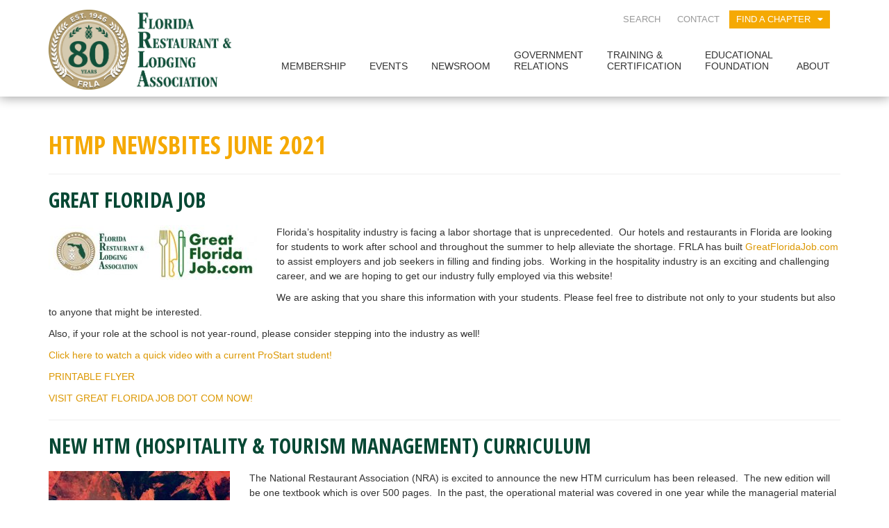

--- FILE ---
content_type: text/html; charset=UTF-8
request_url: https://frla.org/htmp-newsbites-june-2021/
body_size: 22440
content:
<!DOCTYPE html>
<html lang="en-US">
<head>
<meta charset="UTF-8">

<meta http-equiv="X-UA-Compatible" content="IE=edge">

<meta name="HandheldFriendly" content="True">
<meta name="MobileOptimized" content="320">
<meta name="viewport" content="width=device-width, initial-scale=1.0"/>

<link rel="apple-touch-icon" href="https://frla.org/wp-content/themes/frla/images/apple-icon-touch.png">
<link rel="icon" href="https://frla.org/wp-content/themes/frla/favicon.ico">

<!--[if IE]>
	<link rel="shortcut icon" href="https://frla.org/wp-content/themes/frla/favicon.ico">
<![endif]-->
<meta name="msapplication-TileColor" content="#f01d4f">
<meta name="msapplication-TileImage" content="https://frla.org/wp-content/themes/frla/library/images/win8-tile-icon.png">
		
<link rel="profile" href="https://gmpg.org/xfn/11">
<link rel="pingback" href="https://frla.org/xmlrpc.php">


<script>
	(function(i,s,o,g,r,a,m){i['GoogleAnalyticsObject']=r;i[r]=i[r]||function(){
	(i[r].q=i[r].q||[]).push(arguments)},i[r].l=1*new Date();a=s.createElement(o),
	m=s.getElementsByTagName(o)[0];a.async=1;a.src=g;m.parentNode.insertBefore(a,m)
	})(window,document,'script','//www.google-analytics.com/analytics.js','ga');

	ga('create', 'UA-16399694-1', 'auto');
	ga('send', 'pageview');
</script>




<meta name='robots' content='index, follow, max-image-preview:large, max-snippet:-1, max-video-preview:-1' />
<script type="text/javascript">function rgmkInitGoogleMaps(){window.rgmkGoogleMapsCallback=true;try{jQuery(document).trigger("rgmkGoogleMapsLoad")}catch(err){}}</script>
            <script data-no-defer="1" data-ezscrex="false" data-cfasync="false" data-pagespeed-no-defer data-cookieconsent="ignore">
                var ctPublicFunctions = {"_ajax_nonce":"35efac8748","_rest_nonce":"8b0a69a708","_ajax_url":"\/wp-admin\/admin-ajax.php","_rest_url":"https:\/\/frla.org\/wp-json\/","data__cookies_type":"none","data__ajax_type":"rest","data__bot_detector_enabled":0,"data__frontend_data_log_enabled":1,"cookiePrefix":"","wprocket_detected":false,"host_url":"frla.org","text__ee_click_to_select":"Click to select the whole data","text__ee_original_email":"The complete one is","text__ee_got_it":"Got it","text__ee_blocked":"Blocked","text__ee_cannot_connect":"Cannot connect","text__ee_cannot_decode":"Can not decode email. Unknown reason","text__ee_email_decoder":"CleanTalk email decoder","text__ee_wait_for_decoding":"The magic is on the way!","text__ee_decoding_process":"Please wait a few seconds while we decode the contact data."}
            </script>
        
            <script data-no-defer="1" data-ezscrex="false" data-cfasync="false" data-pagespeed-no-defer data-cookieconsent="ignore">
                var ctPublic = {"_ajax_nonce":"35efac8748","settings__forms__check_internal":"0","settings__forms__check_external":"0","settings__forms__force_protection":0,"settings__forms__search_test":"1","settings__forms__wc_add_to_cart":"0","settings__data__bot_detector_enabled":0,"settings__sfw__anti_crawler":0,"blog_home":"https:\/\/frla.org\/","pixel__setting":"3","pixel__enabled":true,"pixel__url":"https:\/\/moderate2-v4.cleantalk.org\/pixel\/2f7b9b76eb4f1de1f794363bca5a66d5.gif","data__email_check_before_post":"1","data__email_check_exist_post":0,"data__cookies_type":"none","data__key_is_ok":true,"data__visible_fields_required":true,"wl_brandname":"Anti-Spam by CleanTalk","wl_brandname_short":"CleanTalk","ct_checkjs_key":"84cd0a73b0fe476982af31e74fa74164dcd190dbfc11dd882f93ef42193af361","emailEncoderPassKey":"979ec6fe3adba3b8844366da82b0e14a","bot_detector_forms_excluded":"W10=","advancedCacheExists":false,"varnishCacheExists":false,"wc_ajax_add_to_cart":true}
            </script>
        
	<!-- This site is optimized with the Yoast SEO plugin v26.8 - https://yoast.com/product/yoast-seo-wordpress/ -->
	<title>HTMP NewsBites June 2021 - FRLA</title>
	<link rel="canonical" href="https://frla.org/htmp-newsbites-june-2021/" />
	<meta property="og:locale" content="en_US" />
	<meta property="og:type" content="article" />
	<meta property="og:title" content="HTMP NewsBites June 2021 - FRLA" />
	<meta property="og:description" content="Great Florida Job Florida&#8217;s hospitality industry is facing a labor shortage that is unprecedented.  Our hotels and restaurants in Florida are looking for students to work after school and throughout Read More" />
	<meta property="og:url" content="https://frla.org/htmp-newsbites-june-2021/" />
	<meta property="og:site_name" content="FRLA" />
	<meta property="article:modified_time" content="2021-06-01T17:50:36+00:00" />
	<meta property="og:image" content="https://frla.org/wp-content/uploads/2021/06/frla_gfj_logo-300x79.jpg" />
	<meta name="twitter:card" content="summary_large_image" />
	<meta name="twitter:label1" content="Est. reading time" />
	<meta name="twitter:data1" content="6 minutes" />
	<script type="application/ld+json" class="yoast-schema-graph">{"@context":"https://schema.org","@graph":[{"@type":"WebPage","@id":"https://frla.org/htmp-newsbites-june-2021/","url":"https://frla.org/htmp-newsbites-june-2021/","name":"HTMP NewsBites June 2021 - FRLA","isPartOf":{"@id":"https://frla.org/#website"},"primaryImageOfPage":{"@id":"https://frla.org/htmp-newsbites-june-2021/#primaryimage"},"image":{"@id":"https://frla.org/htmp-newsbites-june-2021/#primaryimage"},"thumbnailUrl":"https://frla.org/wp-content/uploads/2021/06/frla_gfj_logo-300x79.jpg","datePublished":"2021-06-01T17:31:43+00:00","dateModified":"2021-06-01T17:50:36+00:00","breadcrumb":{"@id":"https://frla.org/htmp-newsbites-june-2021/#breadcrumb"},"inLanguage":"en-US","potentialAction":[{"@type":"ReadAction","target":["https://frla.org/htmp-newsbites-june-2021/"]}]},{"@type":"ImageObject","inLanguage":"en-US","@id":"https://frla.org/htmp-newsbites-june-2021/#primaryimage","url":"https://frla.org/wp-content/uploads/2021/06/frla_gfj_logo.jpg","contentUrl":"https://frla.org/wp-content/uploads/2021/06/frla_gfj_logo.jpg","width":618,"height":163},{"@type":"BreadcrumbList","@id":"https://frla.org/htmp-newsbites-june-2021/#breadcrumb","itemListElement":[{"@type":"ListItem","position":1,"name":"Home","item":"https://frla.org/"},{"@type":"ListItem","position":2,"name":"HTMP NewsBites June 2021"}]},{"@type":"WebSite","@id":"https://frla.org/#website","url":"https://frla.org/","name":"FRLA","description":"","publisher":{"@id":"https://frla.org/#organization"},"potentialAction":[{"@type":"SearchAction","target":{"@type":"EntryPoint","urlTemplate":"https://frla.org/?s={search_term_string}"},"query-input":{"@type":"PropertyValueSpecification","valueRequired":true,"valueName":"search_term_string"}}],"inLanguage":"en-US"},{"@type":"Organization","@id":"https://frla.org/#organization","name":"Florida Restaurant & Lodging Association","url":"https://frla.org/","logo":{"@type":"ImageObject","inLanguage":"en-US","@id":"https://frla.org/#/schema/logo/image/","url":"https://frla.org/wp-content/uploads/2016/06/FRLA-Full-Color.png","contentUrl":"https://frla.org/wp-content/uploads/2016/06/FRLA-Full-Color.png","width":1000,"height":500,"caption":"Florida Restaurant & Lodging Association"},"image":{"@id":"https://frla.org/#/schema/logo/image/"}}]}</script>
	<!-- / Yoast SEO plugin. -->


<link rel='dns-prefetch' href='//f.vimeocdn.com' />
<link rel='dns-prefetch' href='//fonts.googleapis.com' />
<link rel='dns-prefetch' href='//use.fontawesome.com' />
<link rel="alternate" type="application/rss+xml" title="FRLA &raquo; Feed" href="https://frla.org/feed/" />
<link rel="alternate" type="application/rss+xml" title="FRLA &raquo; Comments Feed" href="https://frla.org/comments/feed/" />
<link rel="alternate" type="text/calendar" title="FRLA &raquo; iCal Feed" href="https://frla.org/events/?ical=1" />
<link rel="alternate" title="oEmbed (JSON)" type="application/json+oembed" href="https://frla.org/wp-json/oembed/1.0/embed?url=https%3A%2F%2Ffrla.org%2Fhtmp-newsbites-june-2021%2F" />
<link rel="alternate" title="oEmbed (XML)" type="text/xml+oembed" href="https://frla.org/wp-json/oembed/1.0/embed?url=https%3A%2F%2Ffrla.org%2Fhtmp-newsbites-june-2021%2F&#038;format=xml" />
<style id='wp-img-auto-sizes-contain-inline-css' type='text/css'>
img:is([sizes=auto i],[sizes^="auto," i]){contain-intrinsic-size:3000px 1500px}
/*# sourceURL=wp-img-auto-sizes-contain-inline-css */
</style>
<link rel='stylesheet' id='twb-open-sans-css' href='https://fonts.googleapis.com/css?family=Open+Sans%3A300%2C400%2C500%2C600%2C700%2C800&#038;display=swap&#038;ver=6.9' type='text/css' media='all' />
<link rel='stylesheet' id='twbbwg-global-css' href='https://frla.org/wp-content/plugins/photo-gallery/booster/assets/css/global.css?ver=1.0.0' type='text/css' media='all' />
<link rel='stylesheet' id='pt-cv-public-style-css' href='https://frla.org/wp-content/plugins/content-views-query-and-display-post-page/public/assets/css/cv.css?ver=4.2.1' type='text/css' media='all' />
<link rel='stylesheet' id='tribe-events-pro-mini-calendar-block-styles-css' href='https://frla.org/wp-content/plugins/events-calendar-pro/build/css/tribe-events-pro-mini-calendar-block.css?ver=7.7.12' type='text/css' media='all' />
<link rel='stylesheet' id='tec-variables-skeleton-css' href='https://frla.org/wp-content/plugins/event-tickets/common/build/css/variables-skeleton.css?ver=6.10.1' type='text/css' media='all' />
<link rel='stylesheet' id='tec-variables-full-css' href='https://frla.org/wp-content/plugins/event-tickets/common/build/css/variables-full.css?ver=6.10.1' type='text/css' media='all' />
<link rel='stylesheet' id='tribe-events-v2-virtual-single-block-css' href='https://frla.org/wp-content/plugins/events-calendar-pro/build/css/events-virtual-single-block.css?ver=7.7.12' type='text/css' media='all' />
<style id='wp-emoji-styles-inline-css' type='text/css'>

	img.wp-smiley, img.emoji {
		display: inline !important;
		border: none !important;
		box-shadow: none !important;
		height: 1em !important;
		width: 1em !important;
		margin: 0 0.07em !important;
		vertical-align: -0.1em !important;
		background: none !important;
		padding: 0 !important;
	}
/*# sourceURL=wp-emoji-styles-inline-css */
</style>
<link rel='stylesheet' id='wp-block-library-css' href='https://frla.org/wp-includes/css/dist/block-library/style.min.css?ver=6.9' type='text/css' media='all' />
<style id='classic-theme-styles-inline-css' type='text/css'>
/*! This file is auto-generated */
.wp-block-button__link{color:#fff;background-color:#32373c;border-radius:9999px;box-shadow:none;text-decoration:none;padding:calc(.667em + 2px) calc(1.333em + 2px);font-size:1.125em}.wp-block-file__button{background:#32373c;color:#fff;text-decoration:none}
/*# sourceURL=/wp-includes/css/classic-themes.min.css */
</style>
<link rel='stylesheet' id='wp-components-css' href='https://frla.org/wp-includes/css/dist/components/style.min.css?ver=6.9' type='text/css' media='all' />
<link rel='stylesheet' id='wp-preferences-css' href='https://frla.org/wp-includes/css/dist/preferences/style.min.css?ver=6.9' type='text/css' media='all' />
<link rel='stylesheet' id='wp-block-editor-css' href='https://frla.org/wp-includes/css/dist/block-editor/style.min.css?ver=6.9' type='text/css' media='all' />
<link rel='stylesheet' id='popup-maker-block-library-style-css' href='https://frla.org/wp-content/plugins/popup-maker/dist/packages/block-library-style.css?ver=dbea705cfafe089d65f1' type='text/css' media='all' />
<style id='global-styles-inline-css' type='text/css'>
:root{--wp--preset--aspect-ratio--square: 1;--wp--preset--aspect-ratio--4-3: 4/3;--wp--preset--aspect-ratio--3-4: 3/4;--wp--preset--aspect-ratio--3-2: 3/2;--wp--preset--aspect-ratio--2-3: 2/3;--wp--preset--aspect-ratio--16-9: 16/9;--wp--preset--aspect-ratio--9-16: 9/16;--wp--preset--color--black: #000000;--wp--preset--color--cyan-bluish-gray: #abb8c3;--wp--preset--color--white: #ffffff;--wp--preset--color--pale-pink: #f78da7;--wp--preset--color--vivid-red: #cf2e2e;--wp--preset--color--luminous-vivid-orange: #ff6900;--wp--preset--color--luminous-vivid-amber: #fcb900;--wp--preset--color--light-green-cyan: #7bdcb5;--wp--preset--color--vivid-green-cyan: #00d084;--wp--preset--color--pale-cyan-blue: #8ed1fc;--wp--preset--color--vivid-cyan-blue: #0693e3;--wp--preset--color--vivid-purple: #9b51e0;--wp--preset--gradient--vivid-cyan-blue-to-vivid-purple: linear-gradient(135deg,rgb(6,147,227) 0%,rgb(155,81,224) 100%);--wp--preset--gradient--light-green-cyan-to-vivid-green-cyan: linear-gradient(135deg,rgb(122,220,180) 0%,rgb(0,208,130) 100%);--wp--preset--gradient--luminous-vivid-amber-to-luminous-vivid-orange: linear-gradient(135deg,rgb(252,185,0) 0%,rgb(255,105,0) 100%);--wp--preset--gradient--luminous-vivid-orange-to-vivid-red: linear-gradient(135deg,rgb(255,105,0) 0%,rgb(207,46,46) 100%);--wp--preset--gradient--very-light-gray-to-cyan-bluish-gray: linear-gradient(135deg,rgb(238,238,238) 0%,rgb(169,184,195) 100%);--wp--preset--gradient--cool-to-warm-spectrum: linear-gradient(135deg,rgb(74,234,220) 0%,rgb(151,120,209) 20%,rgb(207,42,186) 40%,rgb(238,44,130) 60%,rgb(251,105,98) 80%,rgb(254,248,76) 100%);--wp--preset--gradient--blush-light-purple: linear-gradient(135deg,rgb(255,206,236) 0%,rgb(152,150,240) 100%);--wp--preset--gradient--blush-bordeaux: linear-gradient(135deg,rgb(254,205,165) 0%,rgb(254,45,45) 50%,rgb(107,0,62) 100%);--wp--preset--gradient--luminous-dusk: linear-gradient(135deg,rgb(255,203,112) 0%,rgb(199,81,192) 50%,rgb(65,88,208) 100%);--wp--preset--gradient--pale-ocean: linear-gradient(135deg,rgb(255,245,203) 0%,rgb(182,227,212) 50%,rgb(51,167,181) 100%);--wp--preset--gradient--electric-grass: linear-gradient(135deg,rgb(202,248,128) 0%,rgb(113,206,126) 100%);--wp--preset--gradient--midnight: linear-gradient(135deg,rgb(2,3,129) 0%,rgb(40,116,252) 100%);--wp--preset--font-size--small: 13px;--wp--preset--font-size--medium: 20px;--wp--preset--font-size--large: 36px;--wp--preset--font-size--x-large: 42px;--wp--preset--spacing--20: 0.44rem;--wp--preset--spacing--30: 0.67rem;--wp--preset--spacing--40: 1rem;--wp--preset--spacing--50: 1.5rem;--wp--preset--spacing--60: 2.25rem;--wp--preset--spacing--70: 3.38rem;--wp--preset--spacing--80: 5.06rem;--wp--preset--shadow--natural: 6px 6px 9px rgba(0, 0, 0, 0.2);--wp--preset--shadow--deep: 12px 12px 50px rgba(0, 0, 0, 0.4);--wp--preset--shadow--sharp: 6px 6px 0px rgba(0, 0, 0, 0.2);--wp--preset--shadow--outlined: 6px 6px 0px -3px rgb(255, 255, 255), 6px 6px rgb(0, 0, 0);--wp--preset--shadow--crisp: 6px 6px 0px rgb(0, 0, 0);}:where(.is-layout-flex){gap: 0.5em;}:where(.is-layout-grid){gap: 0.5em;}body .is-layout-flex{display: flex;}.is-layout-flex{flex-wrap: wrap;align-items: center;}.is-layout-flex > :is(*, div){margin: 0;}body .is-layout-grid{display: grid;}.is-layout-grid > :is(*, div){margin: 0;}:where(.wp-block-columns.is-layout-flex){gap: 2em;}:where(.wp-block-columns.is-layout-grid){gap: 2em;}:where(.wp-block-post-template.is-layout-flex){gap: 1.25em;}:where(.wp-block-post-template.is-layout-grid){gap: 1.25em;}.has-black-color{color: var(--wp--preset--color--black) !important;}.has-cyan-bluish-gray-color{color: var(--wp--preset--color--cyan-bluish-gray) !important;}.has-white-color{color: var(--wp--preset--color--white) !important;}.has-pale-pink-color{color: var(--wp--preset--color--pale-pink) !important;}.has-vivid-red-color{color: var(--wp--preset--color--vivid-red) !important;}.has-luminous-vivid-orange-color{color: var(--wp--preset--color--luminous-vivid-orange) !important;}.has-luminous-vivid-amber-color{color: var(--wp--preset--color--luminous-vivid-amber) !important;}.has-light-green-cyan-color{color: var(--wp--preset--color--light-green-cyan) !important;}.has-vivid-green-cyan-color{color: var(--wp--preset--color--vivid-green-cyan) !important;}.has-pale-cyan-blue-color{color: var(--wp--preset--color--pale-cyan-blue) !important;}.has-vivid-cyan-blue-color{color: var(--wp--preset--color--vivid-cyan-blue) !important;}.has-vivid-purple-color{color: var(--wp--preset--color--vivid-purple) !important;}.has-black-background-color{background-color: var(--wp--preset--color--black) !important;}.has-cyan-bluish-gray-background-color{background-color: var(--wp--preset--color--cyan-bluish-gray) !important;}.has-white-background-color{background-color: var(--wp--preset--color--white) !important;}.has-pale-pink-background-color{background-color: var(--wp--preset--color--pale-pink) !important;}.has-vivid-red-background-color{background-color: var(--wp--preset--color--vivid-red) !important;}.has-luminous-vivid-orange-background-color{background-color: var(--wp--preset--color--luminous-vivid-orange) !important;}.has-luminous-vivid-amber-background-color{background-color: var(--wp--preset--color--luminous-vivid-amber) !important;}.has-light-green-cyan-background-color{background-color: var(--wp--preset--color--light-green-cyan) !important;}.has-vivid-green-cyan-background-color{background-color: var(--wp--preset--color--vivid-green-cyan) !important;}.has-pale-cyan-blue-background-color{background-color: var(--wp--preset--color--pale-cyan-blue) !important;}.has-vivid-cyan-blue-background-color{background-color: var(--wp--preset--color--vivid-cyan-blue) !important;}.has-vivid-purple-background-color{background-color: var(--wp--preset--color--vivid-purple) !important;}.has-black-border-color{border-color: var(--wp--preset--color--black) !important;}.has-cyan-bluish-gray-border-color{border-color: var(--wp--preset--color--cyan-bluish-gray) !important;}.has-white-border-color{border-color: var(--wp--preset--color--white) !important;}.has-pale-pink-border-color{border-color: var(--wp--preset--color--pale-pink) !important;}.has-vivid-red-border-color{border-color: var(--wp--preset--color--vivid-red) !important;}.has-luminous-vivid-orange-border-color{border-color: var(--wp--preset--color--luminous-vivid-orange) !important;}.has-luminous-vivid-amber-border-color{border-color: var(--wp--preset--color--luminous-vivid-amber) !important;}.has-light-green-cyan-border-color{border-color: var(--wp--preset--color--light-green-cyan) !important;}.has-vivid-green-cyan-border-color{border-color: var(--wp--preset--color--vivid-green-cyan) !important;}.has-pale-cyan-blue-border-color{border-color: var(--wp--preset--color--pale-cyan-blue) !important;}.has-vivid-cyan-blue-border-color{border-color: var(--wp--preset--color--vivid-cyan-blue) !important;}.has-vivid-purple-border-color{border-color: var(--wp--preset--color--vivid-purple) !important;}.has-vivid-cyan-blue-to-vivid-purple-gradient-background{background: var(--wp--preset--gradient--vivid-cyan-blue-to-vivid-purple) !important;}.has-light-green-cyan-to-vivid-green-cyan-gradient-background{background: var(--wp--preset--gradient--light-green-cyan-to-vivid-green-cyan) !important;}.has-luminous-vivid-amber-to-luminous-vivid-orange-gradient-background{background: var(--wp--preset--gradient--luminous-vivid-amber-to-luminous-vivid-orange) !important;}.has-luminous-vivid-orange-to-vivid-red-gradient-background{background: var(--wp--preset--gradient--luminous-vivid-orange-to-vivid-red) !important;}.has-very-light-gray-to-cyan-bluish-gray-gradient-background{background: var(--wp--preset--gradient--very-light-gray-to-cyan-bluish-gray) !important;}.has-cool-to-warm-spectrum-gradient-background{background: var(--wp--preset--gradient--cool-to-warm-spectrum) !important;}.has-blush-light-purple-gradient-background{background: var(--wp--preset--gradient--blush-light-purple) !important;}.has-blush-bordeaux-gradient-background{background: var(--wp--preset--gradient--blush-bordeaux) !important;}.has-luminous-dusk-gradient-background{background: var(--wp--preset--gradient--luminous-dusk) !important;}.has-pale-ocean-gradient-background{background: var(--wp--preset--gradient--pale-ocean) !important;}.has-electric-grass-gradient-background{background: var(--wp--preset--gradient--electric-grass) !important;}.has-midnight-gradient-background{background: var(--wp--preset--gradient--midnight) !important;}.has-small-font-size{font-size: var(--wp--preset--font-size--small) !important;}.has-medium-font-size{font-size: var(--wp--preset--font-size--medium) !important;}.has-large-font-size{font-size: var(--wp--preset--font-size--large) !important;}.has-x-large-font-size{font-size: var(--wp--preset--font-size--x-large) !important;}
:where(.wp-block-post-template.is-layout-flex){gap: 1.25em;}:where(.wp-block-post-template.is-layout-grid){gap: 1.25em;}
:where(.wp-block-term-template.is-layout-flex){gap: 1.25em;}:where(.wp-block-term-template.is-layout-grid){gap: 1.25em;}
:where(.wp-block-columns.is-layout-flex){gap: 2em;}:where(.wp-block-columns.is-layout-grid){gap: 2em;}
:root :where(.wp-block-pullquote){font-size: 1.5em;line-height: 1.6;}
/*# sourceURL=global-styles-inline-css */
</style>
<link rel='stylesheet' id='cleantalk-public-css-css' href='https://frla.org/wp-content/plugins/cleantalk-spam-protect/css/cleantalk-public.min.css?ver=6.71.1_1769524917' type='text/css' media='all' />
<link rel='stylesheet' id='cleantalk-email-decoder-css-css' href='https://frla.org/wp-content/plugins/cleantalk-spam-protect/css/cleantalk-email-decoder.min.css?ver=6.71.1_1769524917' type='text/css' media='all' />
<link rel='stylesheet' id='wpcdt-public-css-css' href='https://frla.org/wp-content/plugins/countdown-timer-ultimate/assets/css/wpcdt-public.css?ver=2.6.9' type='text/css' media='all' />
<link rel='stylesheet' id='frla_styles_calculator-css' href='https://frla.org/wp-content/plugins/frla-tipped-wage-calculator/styles.css?ver=6.9' type='text/css' media='all' />
<link rel='stylesheet' id='bwg_fonts-css' href='https://frla.org/wp-content/plugins/photo-gallery/css/bwg-fonts/fonts.css?ver=0.0.1' type='text/css' media='all' />
<link rel='stylesheet' id='sumoselect-css' href='https://frla.org/wp-content/plugins/photo-gallery/css/sumoselect.min.css?ver=3.4.6' type='text/css' media='all' />
<link rel='stylesheet' id='mCustomScrollbar-css' href='https://frla.org/wp-content/plugins/photo-gallery/css/jquery.mCustomScrollbar.min.css?ver=3.1.5' type='text/css' media='all' />
<link rel='stylesheet' id='bwg_googlefonts-css' href='https://fonts.googleapis.com/css?family=Ubuntu&#038;subset=greek,latin,greek-ext,vietnamese,cyrillic-ext,latin-ext,cyrillic' type='text/css' media='all' />
<link rel='stylesheet' id='bwg_frontend-css' href='https://frla.org/wp-content/plugins/photo-gallery/css/styles.min.css?ver=1.8.37' type='text/css' media='all' />
<link rel='stylesheet' id='srzmpcss-css' href='https://frla.org/wp-content/plugins/srizon-facebook-album-pro/resources/css/mag-popup.min.css?ver=6.9' type='text/css' media='all' />
<link rel='stylesheet' id='srzelastislidercss-css' href='https://frla.org/wp-content/plugins/srizon-facebook-album-pro/resources/css/elastislide.min.css?ver=6.9' type='text/css' media='all' />
<link rel='stylesheet' id='srzcustomcss-css' href='https://frla.org/wp-content/plugins/srizon-facebook-album-pro/resources/css/srizon.custom.min.css?ver=3.5.1' type='text/css' media='all' />
<link rel='stylesheet' id='woocommerce-layout-css' href='https://frla.org/wp-content/plugins/woocommerce/assets/css/woocommerce-layout.css?ver=10.4.3' type='text/css' media='all' />
<link rel='stylesheet' id='woocommerce-smallscreen-css' href='https://frla.org/wp-content/plugins/woocommerce/assets/css/woocommerce-smallscreen.css?ver=10.4.3' type='text/css' media='only screen and (max-width: 768px)' />
<link rel='stylesheet' id='woocommerce-general-css' href='https://frla.org/wp-content/plugins/woocommerce/assets/css/woocommerce.css?ver=10.4.3' type='text/css' media='all' />
<style id='woocommerce-inline-inline-css' type='text/css'>
.woocommerce form .form-row .required { visibility: visible; }
/*# sourceURL=woocommerce-inline-inline-css */
</style>
<link rel='stylesheet' id='tribe-events-v2-single-skeleton-css' href='https://frla.org/wp-content/plugins/the-events-calendar/build/css/tribe-events-single-skeleton.css?ver=6.15.14' type='text/css' media='all' />
<link rel='stylesheet' id='tribe-events-v2-single-skeleton-full-css' href='https://frla.org/wp-content/plugins/the-events-calendar/build/css/tribe-events-single-full.css?ver=6.15.14' type='text/css' media='all' />
<link rel='stylesheet' id='tec-events-elementor-widgets-base-styles-css' href='https://frla.org/wp-content/plugins/the-events-calendar/build/css/integrations/plugins/elementor/widgets/widget-base.css?ver=6.15.14' type='text/css' media='all' />
<link rel='stylesheet' id='bootstrap-css' href='https://frla.org/wp-content/themes/frla/css/bootstrap/bootstrap.min.css?ver=6.9' type='text/css' media='all' />
<link rel='stylesheet' id='bootstrap-theme-css' href='https://frla.org/wp-content/themes/frla/css/bootstrap/bootstrap-theme.min.css?ver=6.9' type='text/css' media='all' />
<link rel='stylesheet' id='chosen-style-css' href='https://frla.org/wp-content/themes/frla/css/chosen/chosen.min.css?ver=6.9' type='text/css' media='all' />
<link rel='stylesheet' id='sweetalert-style-css' href='https://frla.org/wp-content/themes/frla/css/sweetalert/sweetalert.css?ver=6.9' type='text/css' media='all' />
<link rel='stylesheet' id='lightgallery-style-css' href='https://frla.org/wp-content/themes/frla/css/lightgallery/lightgallery.css?ver=6.9' type='text/css' media='all' />
<link rel='stylesheet' id='animation-style-css' href='https://frla.org/wp-content/themes/frla/css/animate/animate.css?ver=6.9' type='text/css' media='all' />
<link rel='stylesheet' id='slick-style-css' href='https://frla.org/wp-content/themes/frla/css/slick/slick.css?ver=6.9' type='text/css' media='all' />
<link rel='stylesheet' id='theme-style-css' href='https://frla.org/wp-content/themes/frla/css/style.css?ver=6.9' type='text/css' media='all' />
<link rel='stylesheet' id='googleFonts-opensans-condensed-css' href='//fonts.googleapis.com/css?family=Open+Sans+Condensed%3A300%2C700%2C300italic&#038;ver=6.9' type='text/css' media='all' />
<link rel='stylesheet' id='googleFonts-opensans-css' href='//fonts.googleapis.com/css?family=Open+Sans%3A300%2C400%2C600%2C700&#038;ver=6.9' type='text/css' media='all' />
<link rel='stylesheet' id='myCustomStyles-css' href='https://frla.org/wp-content/themes/frla/css/tinymce.css?ver=6.9' type='text/css' media='all' />
<link rel='stylesheet' id='bfa-font-awesome-css' href='https://use.fontawesome.com/releases/v5.15.4/css/all.css?ver=2.0.3' type='text/css' media='all' />
<link rel='stylesheet' id='bfa-font-awesome-v4-shim-css' href='https://use.fontawesome.com/releases/v5.15.4/css/v4-shims.css?ver=2.0.3' type='text/css' media='all' />
<style id='bfa-font-awesome-v4-shim-inline-css' type='text/css'>

			@font-face {
				font-family: 'FontAwesome';
				src: url('https://use.fontawesome.com/releases/v5.15.4/webfonts/fa-brands-400.eot'),
				url('https://use.fontawesome.com/releases/v5.15.4/webfonts/fa-brands-400.eot?#iefix') format('embedded-opentype'),
				url('https://use.fontawesome.com/releases/v5.15.4/webfonts/fa-brands-400.woff2') format('woff2'),
				url('https://use.fontawesome.com/releases/v5.15.4/webfonts/fa-brands-400.woff') format('woff'),
				url('https://use.fontawesome.com/releases/v5.15.4/webfonts/fa-brands-400.ttf') format('truetype'),
				url('https://use.fontawesome.com/releases/v5.15.4/webfonts/fa-brands-400.svg#fontawesome') format('svg');
			}

			@font-face {
				font-family: 'FontAwesome';
				src: url('https://use.fontawesome.com/releases/v5.15.4/webfonts/fa-solid-900.eot'),
				url('https://use.fontawesome.com/releases/v5.15.4/webfonts/fa-solid-900.eot?#iefix') format('embedded-opentype'),
				url('https://use.fontawesome.com/releases/v5.15.4/webfonts/fa-solid-900.woff2') format('woff2'),
				url('https://use.fontawesome.com/releases/v5.15.4/webfonts/fa-solid-900.woff') format('woff'),
				url('https://use.fontawesome.com/releases/v5.15.4/webfonts/fa-solid-900.ttf') format('truetype'),
				url('https://use.fontawesome.com/releases/v5.15.4/webfonts/fa-solid-900.svg#fontawesome') format('svg');
			}

			@font-face {
				font-family: 'FontAwesome';
				src: url('https://use.fontawesome.com/releases/v5.15.4/webfonts/fa-regular-400.eot'),
				url('https://use.fontawesome.com/releases/v5.15.4/webfonts/fa-regular-400.eot?#iefix') format('embedded-opentype'),
				url('https://use.fontawesome.com/releases/v5.15.4/webfonts/fa-regular-400.woff2') format('woff2'),
				url('https://use.fontawesome.com/releases/v5.15.4/webfonts/fa-regular-400.woff') format('woff'),
				url('https://use.fontawesome.com/releases/v5.15.4/webfonts/fa-regular-400.ttf') format('truetype'),
				url('https://use.fontawesome.com/releases/v5.15.4/webfonts/fa-regular-400.svg#fontawesome') format('svg');
				unicode-range: U+F004-F005,U+F007,U+F017,U+F022,U+F024,U+F02E,U+F03E,U+F044,U+F057-F059,U+F06E,U+F070,U+F075,U+F07B-F07C,U+F080,U+F086,U+F089,U+F094,U+F09D,U+F0A0,U+F0A4-F0A7,U+F0C5,U+F0C7-F0C8,U+F0E0,U+F0EB,U+F0F3,U+F0F8,U+F0FE,U+F111,U+F118-F11A,U+F11C,U+F133,U+F144,U+F146,U+F14A,U+F14D-F14E,U+F150-F152,U+F15B-F15C,U+F164-F165,U+F185-F186,U+F191-F192,U+F1AD,U+F1C1-F1C9,U+F1CD,U+F1D8,U+F1E3,U+F1EA,U+F1F6,U+F1F9,U+F20A,U+F247-F249,U+F24D,U+F254-F25B,U+F25D,U+F267,U+F271-F274,U+F279,U+F28B,U+F28D,U+F2B5-F2B6,U+F2B9,U+F2BB,U+F2BD,U+F2C1-F2C2,U+F2D0,U+F2D2,U+F2DC,U+F2ED,U+F328,U+F358-F35B,U+F3A5,U+F3D1,U+F410,U+F4AD;
			}
		
/*# sourceURL=bfa-font-awesome-v4-shim-inline-css */
</style>
<script type="text/javascript" src="https://frla.org/wp-includes/js/jquery/jquery.min.js?ver=3.7.1" id="jquery-core-js"></script>
<script type="text/javascript" src="https://frla.org/wp-includes/js/jquery/jquery-migrate.min.js?ver=3.4.1" id="jquery-migrate-js"></script>
<script type="text/javascript" src="https://frla.org/wp-content/plugins/photo-gallery/booster/assets/js/circle-progress.js?ver=1.2.2" id="twbbwg-circle-js"></script>
<script type="text/javascript" id="twbbwg-global-js-extra">
/* <![CDATA[ */
var twb = {"nonce":"1d5caa0f83","ajax_url":"https://frla.org/wp-admin/admin-ajax.php","plugin_url":"https://frla.org/wp-content/plugins/photo-gallery/booster","href":"https://frla.org/wp-admin/admin.php?page=twbbwg_photo-gallery"};
var twb = {"nonce":"1d5caa0f83","ajax_url":"https://frla.org/wp-admin/admin-ajax.php","plugin_url":"https://frla.org/wp-content/plugins/photo-gallery/booster","href":"https://frla.org/wp-admin/admin.php?page=twbbwg_photo-gallery"};
//# sourceURL=twbbwg-global-js-extra
/* ]]> */
</script>
<script type="text/javascript" src="https://frla.org/wp-content/plugins/photo-gallery/booster/assets/js/global.js?ver=1.0.0" id="twbbwg-global-js"></script>
<script type="text/javascript" src="https://frla.org/wp-content/plugins/cleantalk-spam-protect/js/apbct-public-bundle_gathering.min.js?ver=6.71.1_1769524917" id="apbct-public-bundle_gathering.min-js-js"></script>
<script type="text/javascript" src="https://frla.org/wp-content/plugins/photo-gallery/js/jquery.sumoselect.min.js?ver=3.4.6" id="sumoselect-js"></script>
<script type="text/javascript" src="https://frla.org/wp-content/plugins/photo-gallery/js/tocca.min.js?ver=2.0.9" id="bwg_mobile-js"></script>
<script type="text/javascript" src="https://frla.org/wp-content/plugins/photo-gallery/js/jquery.mCustomScrollbar.concat.min.js?ver=3.1.5" id="mCustomScrollbar-js"></script>
<script type="text/javascript" src="https://frla.org/wp-content/plugins/photo-gallery/js/jquery.fullscreen.min.js?ver=0.6.0" id="jquery-fullscreen-js"></script>
<script type="text/javascript" id="bwg_frontend-js-extra">
/* <![CDATA[ */
var bwg_objectsL10n = {"bwg_field_required":"field is required.","bwg_mail_validation":"This is not a valid email address.","bwg_search_result":"There are no images matching your search.","bwg_select_tag":"Select Tag","bwg_order_by":"Order By","bwg_search":"Search","bwg_show_ecommerce":"Show Ecommerce","bwg_hide_ecommerce":"Hide Ecommerce","bwg_show_comments":"Show Comments","bwg_hide_comments":"Hide Comments","bwg_restore":"Restore","bwg_maximize":"Maximize","bwg_fullscreen":"Fullscreen","bwg_exit_fullscreen":"Exit Fullscreen","bwg_search_tag":"SEARCH...","bwg_tag_no_match":"No tags found","bwg_all_tags_selected":"All tags selected","bwg_tags_selected":"tags selected","play":"Play","pause":"Pause","is_pro":"","bwg_play":"Play","bwg_pause":"Pause","bwg_hide_info":"Hide info","bwg_show_info":"Show info","bwg_hide_rating":"Hide rating","bwg_show_rating":"Show rating","ok":"Ok","cancel":"Cancel","select_all":"Select all","lazy_load":"0","lazy_loader":"https://frla.org/wp-content/plugins/photo-gallery/images/ajax_loader.png","front_ajax":"0","bwg_tag_see_all":"see all tags","bwg_tag_see_less":"see less tags"};
//# sourceURL=bwg_frontend-js-extra
/* ]]> */
</script>
<script type="text/javascript" src="https://frla.org/wp-content/plugins/photo-gallery/js/scripts.min.js?ver=1.8.37" id="bwg_frontend-js"></script>
<script type="text/javascript" src="https://frla.org/wp-content/plugins/srizon-facebook-album-pro/resources/js/modernizr.js?ver=6.9" id="srzmodernizr-js"></script>
<script type="text/javascript" src="https://frla.org/wp-content/plugins/srizon-facebook-album-pro/resources/js/mag-popup.js?ver=6.9" id="srzmp-js"></script>
<script type="text/javascript" src="https://frla.org/wp-content/plugins/srizon-facebook-album-pro/resources/js/jquery.collagePlus.min.js?ver=6.9" id="srzcollage-js"></script>
<script type="text/javascript" src="https://frla.org/wp-content/plugins/srizon-facebook-album-pro/resources/js/jquery.elastislide.min.js?ver=6.9" id="srzelastislide-js"></script>
<script type="text/javascript" src="https://frla.org/wp-content/plugins/srizon-facebook-album-pro/resources/js/srizon.custom.min.js?ver=3.5.1" id="srzcustom-js"></script>
<script type="text/javascript" src="https://frla.org/wp-content/plugins/woocommerce/assets/js/jquery-blockui/jquery.blockUI.min.js?ver=2.7.0-wc.10.4.3" id="wc-jquery-blockui-js" defer="defer" data-wp-strategy="defer"></script>
<script type="text/javascript" id="wc-add-to-cart-js-extra">
/* <![CDATA[ */
var wc_add_to_cart_params = {"ajax_url":"/wp-admin/admin-ajax.php","wc_ajax_url":"/?wc-ajax=%%endpoint%%","i18n_view_cart":"View cart","cart_url":"https://frla.org/cart/","is_cart":"","cart_redirect_after_add":"yes"};
//# sourceURL=wc-add-to-cart-js-extra
/* ]]> */
</script>
<script type="text/javascript" src="https://frla.org/wp-content/plugins/woocommerce/assets/js/frontend/add-to-cart.min.js?ver=10.4.3" id="wc-add-to-cart-js" defer="defer" data-wp-strategy="defer"></script>
<script type="text/javascript" src="https://frla.org/wp-content/plugins/woocommerce/assets/js/js-cookie/js.cookie.min.js?ver=2.1.4-wc.10.4.3" id="wc-js-cookie-js" defer="defer" data-wp-strategy="defer"></script>
<script type="text/javascript" id="woocommerce-js-extra">
/* <![CDATA[ */
var woocommerce_params = {"ajax_url":"/wp-admin/admin-ajax.php","wc_ajax_url":"/?wc-ajax=%%endpoint%%","i18n_password_show":"Show password","i18n_password_hide":"Hide password"};
//# sourceURL=woocommerce-js-extra
/* ]]> */
</script>
<script type="text/javascript" src="https://frla.org/wp-content/plugins/woocommerce/assets/js/frontend/woocommerce.min.js?ver=10.4.3" id="woocommerce-js" defer="defer" data-wp-strategy="defer"></script>
<script type="text/javascript" src="https://frla.org/wp-content/themes/frla/js/lib/jquery.mobile.custom.min.js?ver=6.9" id="mobile-js"></script>
<script type="text/javascript" src="https://frla.org/wp-content/themes/frla/js/lib/modernizr.min.js?ver=6.9" id="modernizer-js"></script>
<script type="text/javascript" src="https://frla.org/wp-content/themes/frla/js/lib/bootstrap.min.js?ver=6.9" id="bootstrap-js"></script>
<script type="text/javascript" src="https://frla.org/wp-content/themes/frla/js/lib/skrollr.js?ver=6.9" id="skroller-js-js"></script>
<script type="text/javascript" src="https://f.vimeocdn.com/js/froogaloop2.min.js?ver=6.9" id="Froogaloop-js-js"></script>
<script type="text/javascript" src="https://frla.org/wp-content/themes/frla/js/lib/jquery.bxslider.min.js?ver=6.9" id="bx-slider-js"></script>
<script type="text/javascript" src="https://frla.org/wp-content/themes/frla/js/lib/chosen.jquery.min.js?ver=6.9" id="chosen-js-js"></script>
<script type="text/javascript" src="https://frla.org/wp-content/themes/frla/js/lib/sweetalert.min.js?ver=6.9" id="sweetalert-js-js"></script>
<script type="text/javascript" src="https://frla.org/wp-content/themes/frla/js/lib/slick.min.js?ver=6.9" id="slick-js-js"></script>
<script type="text/javascript" src="https://frla.org/wp-content/themes/frla/js/lib/imagesloaded.pkgd.min.js?ver=6.9" id="imagesloaded-js-js"></script>
<script type="text/javascript" src="https://frla.org/wp-content/themes/frla/js/lib/masonry.pkgd.min.js?ver=6.9" id="masonry-js-js"></script>
<script type="text/javascript" src="https://frla.org/wp-content/themes/frla/js/lib/lightgallery/lightgallery.min.js?ver=6.9" id="lightgallery-js-js"></script>
<script type="text/javascript" src="https://frla.org/wp-content/themes/frla/js/lib/lightgallery/lg-fullscreen.min.js?ver=6.9" id="lightgallery-fullscreen-js-js"></script>
<script type="text/javascript" src="https://frla.org/wp-content/themes/frla/js/lib/lightgallery/lg-zoom.min.js?ver=6.9" id="lightgallery-zoom-js-js"></script>
<script type="text/javascript" src="https://frla.org/wp-content/themes/frla/js/lib/lightgallery/lg-autoplay.min.js?ver=6.9" id="lightgallery-autoplay-js-js"></script>
<script type="text/javascript" src="https://frla.org/wp-content/themes/frla/js/lib/lightgallery/lg-video.min.js?ver=6.9" id="lightgallery-video-js-js"></script>
<script type="text/javascript" id="scripts-js-js-extra">
/* <![CDATA[ */
var ajaxcall = {"ajaxurl":"https://frla.org/wp-admin/admin-ajax.php"};
//# sourceURL=scripts-js-js-extra
/* ]]> */
</script>
<script type="text/javascript" src="https://frla.org/wp-content/themes/frla/js/scripts.js?ver=6.9" id="scripts-js-js"></script>
<link rel="https://api.w.org/" href="https://frla.org/wp-json/" /><link rel="alternate" title="JSON" type="application/json" href="https://frla.org/wp-json/wp/v2/pages/121175" /><link rel="EditURI" type="application/rsd+xml" title="RSD" href="https://frla.org/xmlrpc.php?rsd" />
<meta name="generator" content="WordPress 6.9" />
<meta name="generator" content="WooCommerce 10.4.3" />
<link rel='shortlink' href='https://frla.org/?p=121175' />
<meta name="et-api-version" content="v1"><meta name="et-api-origin" content="https://frla.org"><link rel="https://theeventscalendar.com/" href="https://frla.org/wp-json/tribe/tickets/v1/" /><meta name="tec-api-version" content="v1"><meta name="tec-api-origin" content="https://frla.org"><link rel="alternate" href="https://frla.org/wp-json/tribe/events/v1/" />	<noscript><style>.woocommerce-product-gallery{ opacity: 1 !important; }</style></noscript>
	<meta name="generator" content="Elementor 3.34.3; features: additional_custom_breakpoints; settings: css_print_method-external, google_font-enabled, font_display-auto">
			<style>
				.e-con.e-parent:nth-of-type(n+4):not(.e-lazyloaded):not(.e-no-lazyload),
				.e-con.e-parent:nth-of-type(n+4):not(.e-lazyloaded):not(.e-no-lazyload) * {
					background-image: none !important;
				}
				@media screen and (max-height: 1024px) {
					.e-con.e-parent:nth-of-type(n+3):not(.e-lazyloaded):not(.e-no-lazyload),
					.e-con.e-parent:nth-of-type(n+3):not(.e-lazyloaded):not(.e-no-lazyload) * {
						background-image: none !important;
					}
				}
				@media screen and (max-height: 640px) {
					.e-con.e-parent:nth-of-type(n+2):not(.e-lazyloaded):not(.e-no-lazyload),
					.e-con.e-parent:nth-of-type(n+2):not(.e-lazyloaded):not(.e-no-lazyload) * {
						background-image: none !important;
					}
				}
			</style>
			<link rel="icon" href="https://frla.org/wp-content/uploads/2025/11/cropped-image002-32x32.png" sizes="32x32" />
<link rel="icon" href="https://frla.org/wp-content/uploads/2025/11/cropped-image002-192x192.png" sizes="192x192" />
<link rel="apple-touch-icon" href="https://frla.org/wp-content/uploads/2025/11/cropped-image002-180x180.png" />
<meta name="msapplication-TileImage" content="https://frla.org/wp-content/uploads/2025/11/cropped-image002-270x270.png" />
		<style type="text/css" id="wp-custom-css">
			.community-event-link {
display: none; }
/* NextGen Gallery - Hide top caption image browser*/

.ngg-imagebrowser.default-view h3{
	display: none !important;
}		</style>
		<!-- Facebook Pixel Code -->
<script>
  !function(f,b,e,v,n,t,s)
  {if(f.fbq)return;n=f.fbq=function(){n.callMethod?
  n.callMethod.apply(n,arguments):n.queue.push(arguments)};
  if(!f._fbq)f._fbq=n;n.push=n;n.loaded=!0;n.version='2.0';
  n.queue=[];t=b.createElement(e);t.async=!0;
  t.src=v;s=b.getElementsByTagName(e)[0];
  s.parentNode.insertBefore(t,s)}(window, document,'script',
  'https://connect.facebook.net/en_US/fbevents.js');
  fbq('init', '338056281272411');
  fbq('track', 'PageView');
</script>
<noscript><img height="1" width="1" style="display:none"
  src="https://www.facebook.com/tr?id=338056281272411&ev=PageView&noscript=1"
/></noscript>
<!-- End Facebook Pixel Code -->
<!-- Association Partner Start -->
<script>(function(w,d,s,l,i){w[l]=w[l]||[];w[l].push({'gtm.start':
new Date().getTime(),event:'gtm.js'});var f=d.getElementsByTagName(s)[0],
j=d.createElement(s),dl=l!='dataLayer'?'&l='+l:'';j.async=true;j.src=
'https://www.googletagmanager.com/gtm.js?id='+i+dl;f.parentNode.insertBefore(j,f);
})(window,document,'script','dataLayer','GTM-TWDLSV8');</script>	
<!-- Association Partner End -->

	
</head>




<noscript>
<body class="wp-singular page-template-default page page-id-121175 wp-theme-frla theme-frla sp-easy-accordion-enabled woocommerce-no-js tribe-no-js tec-no-tickets-on-recurring tec-no-rsvp-on-recurring group-blog  elementor-default elementor-kit-125426 tribe-theme-frla">
<iframe src="https://www.googletagmanager.com/ns.html?id=GTM-TWDLSV8"height="0" width="0" style="display:none;visibility:hidden"></iframe></noscript>
<div id="fuzz"></div>

<div class="mobile-menu-wrap">
	
<ul id="mobile-menu" class="nav mobile-nav clearfix"><li id="menu-item-20153" class="menu-item menu-item-type-post_type menu-item-object-page menu-item-has-children menu-item-20153"><a href="https://frla.org/membership/">Membership</a>
<ul class="sub-menu">
	<li id="menu-item-63293" class="menu-item menu-item-type-post_type menu-item-object-page menu-item-63293"><a href="https://frla.org/membership/join/">Join</a></li>
	<li id="menu-item-80417" class="menu-item menu-item-type-post_type menu-item-object-page menu-item-80417"><a href="https://frla.org/membership/renew/">Renew</a></li>
	<li id="menu-item-128011" class="menu-item menu-item-type-custom menu-item-object-custom menu-item-128011"><a href="https://frla.org/valuedpartners/">Valued Partners</a></li>
	<li id="menu-item-82453" class="menu-item menu-item-type-custom menu-item-object-custom menu-item-82453"><a target="_blank" href="http://www.flhospitalitybuyersguide.com/">Buyers Guide</a></li>
	<li id="menu-item-104110" class="menu-item menu-item-type-custom menu-item-object-custom menu-item-has-children menu-item-104110"><a>Chapters</a>
	<ul class="sub-menu">
		<li id="menu-item-127495" class="menu-item menu-item-type-custom menu-item-object-custom menu-item-127495"><a href="https://frla.org/wp-content/uploads/2025/09/RD-CHAPTER-MAP_FINAL_-9.12.25-V2.pdf">Chapter Map</a></li>
		<li id="menu-item-127507" class="menu-item menu-item-type-custom menu-item-object-custom menu-item-127507"><a href="https://frla.org/chapter-events/">Chapter Events</a></li>
	</ul>
</li>
</ul>
</li>
<li id="menu-item-39733" class="menu-item menu-item-type-custom menu-item-object-custom menu-item-has-children menu-item-39733"><a href="/events">Events</a>
<ul class="sub-menu">
	<li id="menu-item-94871" class="menu-item menu-item-type-post_type menu-item-object-page menu-item-has-children menu-item-94871"><a href="https://frla.org/chapter-events/">Chapter Events</a>
	<ul class="sub-menu">
		<li id="menu-item-135495" class="menu-item menu-item-type-custom menu-item-object-custom menu-item-135495"><a href="https://frla.org/chapter-events/">All Chapter Events</a></li>
		<li id="menu-item-134858" class="menu-item menu-item-type-custom menu-item-object-custom menu-item-has-children menu-item-134858"><a>Rose Awards</a>
		<ul class="sub-menu">
			<li id="menu-item-134915" class="menu-item menu-item-type-custom menu-item-object-custom menu-item-134915"><a href="https://frla.org/broward-rose-awards/">Broward</a></li>
			<li id="menu-item-134859" class="menu-item menu-item-type-custom menu-item-object-custom menu-item-134859"><a href="https://frla.org/hillsborough-rose-awards/">Hillsborough</a></li>
			<li id="menu-item-134860" class="menu-item menu-item-type-custom menu-item-object-custom menu-item-134860"><a href="https://frla.org/monroe-rose-awards/">Monroe</a></li>
			<li id="menu-item-134861" class="menu-item menu-item-type-custom menu-item-object-custom menu-item-134861"><a href="https://frla.org/northeast-rose-awards/">Northeast</a></li>
			<li id="menu-item-138684" class="menu-item menu-item-type-post_type menu-item-object-page menu-item-138684"><a href="https://frla.org/northwest-rose-awards/">Northwest</a></li>
			<li id="menu-item-134862" class="menu-item menu-item-type-custom menu-item-object-custom menu-item-134862"><a href="https://frla.org/pinellas-rose-awards/">Pinellas</a></li>
			<li id="menu-item-134863" class="menu-item menu-item-type-custom menu-item-object-custom menu-item-134863"><a href="https://frla.org/spacecoast-rose-awards/">Space Coast</a></li>
			<li id="menu-item-134864" class="menu-item menu-item-type-custom menu-item-object-custom menu-item-134864"><a href="https://frla.org/suncoast-rose-awards/">Suncoast</a></li>
		</ul>
</li>
	</ul>
</li>
	<li id="menu-item-63258" class="menu-item menu-item-type-post_type menu-item-object-page menu-item-has-children menu-item-63258"><a href="https://frla.org/corporate-events/">Corporate Events</a>
	<ul class="sub-menu">
		<li id="menu-item-134828" class="menu-item menu-item-type-custom menu-item-object-custom menu-item-134828"><a href="https://frla.org/event/florida-tourism-day-2025-2/">Tourism Day</a></li>
		<li id="menu-item-130459" class="menu-item menu-item-type-custom menu-item-object-custom menu-item-130459"><a href="https://frla.org/event/winterboardmeetingandgala/">Spring Board Meeting</a></li>
		<li id="menu-item-129338" class="menu-item menu-item-type-custom menu-item-object-custom menu-item-129338"><a href="https://frla.org/event/summit/">The FRLA Summit</a></li>
		<li id="menu-item-131281" class="menu-item menu-item-type-custom menu-item-object-custom menu-item-131281"><a href="https://frla.org/event/fallboardmeetingandgala/">Fall Board Meeting &#038; Gala</a></li>
		<li id="menu-item-128396" class="menu-item menu-item-type-custom menu-item-object-custom menu-item-128396"><a href="https://frla.org/golf-invitational/">Golf Invitational</a></li>
		<li id="menu-item-127865" class="menu-item menu-item-type-post_type menu-item-object-page menu-item-127865"><a href="https://frla.org/sponsorship/">Sponsorship Opportunities</a></li>
	</ul>
</li>
	<li id="menu-item-129821" class="menu-item menu-item-type-custom menu-item-object-custom menu-item-129821"><a href="https://frla.org/event/florida-restaurant-lodging-show/">Florida Restaurant Show</a></li>
	<li id="menu-item-114206" class="menu-item menu-item-type-post_type menu-item-object-page menu-item-114206"><a href="https://frla.org/webinars/">Webinars</a></li>
</ul>
</li>
<li id="menu-item-123778" class="menu-item menu-item-type-post_type menu-item-object-page menu-item-home menu-item-has-children menu-item-123778"><a href="https://frla.org/">Newsroom</a>
<ul class="sub-menu">
	<li id="menu-item-83822" class="menu-item menu-item-type-post_type menu-item-object-page menu-item-83822"><a href="https://frla.org/news-releases/">Press Releases</a></li>
	<li id="menu-item-84094" class="menu-item menu-item-type-custom menu-item-object-custom menu-item-84094"><a href="https://www.youtube.com/c/FrlaOrg">FRLA Videos</a></li>
	<li id="menu-item-84093" class="menu-item menu-item-type-custom menu-item-object-custom menu-item-84093"><a href="https://frla.org/news-releases/?c=industry">Industry News</a></li>
	<li id="menu-item-122682" class="menu-item menu-item-type-custom menu-item-object-custom menu-item-122682"><a href="https://frla.org/newsroom/#facebook-section">Behind The Scenes</a></li>
	<li id="menu-item-83824" class="menu-item menu-item-type-post_type menu-item-object-page menu-item-83824"><a href="https://frla.org/blog/">Blog</a></li>
</ul>
</li>
<li id="menu-item-83825" class="menu-item menu-item-type-post_type menu-item-object-page menu-item-has-children menu-item-83825"><a href="https://frla.org/government-relations/">Government<br />Relations</a>
<ul class="sub-menu">
	<li id="menu-item-122713" class="menu-item menu-item-type-custom menu-item-object-custom menu-item-122713"><a href="https://frla.org/minimum-wage/">Minimum Wage</a></li>
	<li id="menu-item-83826" class="menu-item menu-item-type-post_type menu-item-object-page menu-item-83826"><a href="https://frla.org/government-relations/bill-tracker-2025/">Bill Tracker</a></li>
	<li id="menu-item-83828" class="menu-item menu-item-type-post_type menu-item-object-page menu-item-83828"><a href="https://frla.org/government-relations/legislative-priorities/">Legislative Priorities</a></li>
	<li id="menu-item-83830" class="menu-item menu-item-type-post_type menu-item-object-page menu-item-83830"><a href="https://frla.org/political-action-committee/">Political Action Committee</a></li>
	<li id="menu-item-98175" class="menu-item menu-item-type-post_type menu-item-object-page menu-item-98175"><a href="https://frla.org/government-relations/notices-alerts/">Notices &#038; Alerts</a></li>
</ul>
</li>
<li id="menu-item-83848" class="menu-item menu-item-type-post_type menu-item-object-page menu-item-has-children menu-item-83848"><a href="https://frla.org/training-certification/">Training &#038;<br />Certification</a>
<ul class="sub-menu">
	<li id="menu-item-83849" class="menu-item menu-item-type-custom menu-item-object-custom menu-item-83849"><a target="_blank" href="http://rcstraining.com/">Alcohol Compliance</a></li>
	<li id="menu-item-83850" class="menu-item menu-item-type-custom menu-item-object-custom menu-item-83850"><a target="_blank" href="http://www.safestaff.org/SafeStaff/Food_Manager/SafeStaff/Food_Manager.aspx?hkey=05203736-19cd-41d3-afc5-2f550796e1a3">Food Manager</a></li>
	<li id="menu-item-83851" class="menu-item menu-item-type-custom menu-item-object-custom menu-item-83851"><a target="_blank" href="http://www.safestaff.org/SafeStaff/Foodhandler/SafeStaff/Foodhandler.aspx">Foodhandler</a></li>
	<li id="menu-item-115920" class="menu-item menu-item-type-post_type menu-item-object-page menu-item-115920"><a href="https://frla.org/human-trafficking/">Human Trafficking Compliance</a></li>
</ul>
</li>
<li id="menu-item-83832" class="menu-item menu-item-type-post_type menu-item-object-page menu-item-has-children menu-item-83832"><a href="https://frla.org/educational-foundation/">Educational<br />Foundation</a>
<ul class="sub-menu">
	<li id="menu-item-83974" class="menu-item menu-item-type-post_type menu-item-object-page menu-item-83974"><a href="https://frla.org/educational-foundation/contact/">Contact</a></li>
	<li id="menu-item-126693" class="menu-item menu-item-type-post_type menu-item-object-page menu-item-126693"><a href="https://frla.org/relief/">Disaster Relief Fund</a></li>
	<li id="menu-item-83846" class="menu-item menu-item-type-post_type menu-item-object-page menu-item-83846"><a href="https://frla.org/educational-foundation/sponsors/">FRLAEF GLOBAL SPONSORS</a></li>
	<li id="menu-item-83837" class="menu-item menu-item-type-post_type menu-item-object-page menu-item-has-children menu-item-83837"><a href="https://frla.org/educational-foundation/htmpstart/">HTM</a>
	<ul class="sub-menu">
		<li id="menu-item-139361" class="menu-item menu-item-type-post_type menu-item-object-page menu-item-139361"><a href="https://frla.org/htm-january-newsbites-2026/">HTM January NewsBites 2026</a></li>
		<li id="menu-item-111874" class="menu-item menu-item-type-post_type menu-item-object-page menu-item-111874"><a href="https://frla.org/htmp-certification/">HTM Certification</a></li>
		<li id="menu-item-83840" class="menu-item menu-item-type-post_type menu-item-object-page menu-item-83840"><a href="https://frla.org/educational-foundation/htmpstart/htmpstart-school-list/">HTM School List</a></li>
		<li id="menu-item-83841" class="menu-item menu-item-type-post_type menu-item-object-page menu-item-83841"><a href="https://frla.org/educational-foundation/htmpstart/htmpstart-products/">HTM Products</a></li>
	</ul>
</li>
	<li id="menu-item-83833" class="menu-item menu-item-type-post_type menu-item-object-page menu-item-has-children menu-item-83833"><a href="https://frla.org/educational-foundation/prostart/">ProStart</a>
	<ul class="sub-menu">
		<li id="menu-item-139362" class="menu-item menu-item-type-post_type menu-item-object-page menu-item-139362"><a href="https://frla.org/prostart-newsbites-january-2026/">ProStart NewsBites January 2026</a></li>
		<li id="menu-item-137809" class="menu-item menu-item-type-post_type menu-item-object-page menu-item-137809"><a href="https://frla.org/2026-prostart-competition/">2026 ProStart Competition</a></li>
		<li id="menu-item-137550" class="menu-item menu-item-type-post_type menu-item-object-page menu-item-137550"><a href="https://frla.org/regional-workshops-2025/">REGIONAL WORKSHOPS 2025</a></li>
		<li id="menu-item-114348" class="menu-item menu-item-type-post_type menu-item-object-page menu-item-114348"><a href="https://frla.org/online-resources-for-prostart-servsafe/">Online Resources for ProStart &#038; ServSafe</a></li>
		<li id="menu-item-83835" class="menu-item menu-item-type-post_type menu-item-object-page menu-item-83835"><a href="https://frla.org/educational-foundation/prostart/prostart-exam-prostart-cert-of-achievement/">ProStart Exam &#038; Certificate of Achievement</a></li>
		<li id="menu-item-107886" class="menu-item menu-item-type-post_type menu-item-object-page menu-item-107886"><a href="https://frla.org/prostart-101/">ProStart 101</a></li>
		<li id="menu-item-111664" class="menu-item menu-item-type-post_type menu-item-object-page menu-item-111664"><a href="https://frla.org/articulation-agreements/">Articulation Agreements</a></li>
		<li id="menu-item-83836" class="menu-item menu-item-type-post_type menu-item-object-page menu-item-83836"><a href="https://frla.org/educational-foundation/prostart/63023-2/">ProStart Products</a></li>
	</ul>
</li>
	<li id="menu-item-83843" class="menu-item menu-item-type-post_type menu-item-object-page menu-item-has-children menu-item-83843"><a href="https://frla.org/educational-foundation/safeserv/">ServSafe®</a>
	<ul class="sub-menu">
		<li id="menu-item-83844" class="menu-item menu-item-type-post_type menu-item-object-page menu-item-83844"><a href="https://frla.org/educational-foundation/safeserv/administer-servsafe/">Administer ServSafe®</a></li>
		<li id="menu-item-83845" class="menu-item menu-item-type-post_type menu-item-object-page menu-item-83845"><a href="https://frla.org/educational-foundation/safeserv/servsafe-best-practices/">ServSafe® Best Practices</a></li>
	</ul>
</li>
	<li id="menu-item-83847" class="menu-item menu-item-type-post_type menu-item-object-page menu-item-83847"><a href="https://frla.org/educational-foundation/trustees/">Trustees</a></li>
</ul>
</li>
<li id="menu-item-83852" class="menu-item menu-item-type-post_type menu-item-object-page menu-item-has-children menu-item-83852"><a href="https://frla.org/about/">About</a>
<ul class="sub-menu">
	<li id="menu-item-83855" class="menu-item menu-item-type-post_type menu-item-object-page menu-item-83855"><a href="https://frla.org/leadership/">Leadership</a></li>
	<li id="menu-item-83854" class="menu-item menu-item-type-post_type menu-item-object-page menu-item-83854"><a href="https://frla.org/about/frla-councils/">Councils</a></li>
	<li id="menu-item-83853" class="menu-item menu-item-type-post_type menu-item-object-page menu-item-83853"><a href="https://frla.org/about/faqs/">FAQs</a></li>
</ul>
</li>
</ul><ul id="mobile-secondary-menu" class="nav mobile-secondary-nav clearfix"><li class="top-nav-search menu-item menu-item-type-custom menu-item-object-custom first-level"><a href="#" class="first-level"><span class="menu-title">Search</span></a><ul class="sub-menu search-container"><li><form role="search" method="get" action="https://frla.org/" >
	<input type="text" value="" name="s" placeholder="Search..." />
	<input type="submit" value="Search" />
	</form></li></ul></li>
<li class="menu-item menu-item-type-post_type menu-item-object-page first-level"><a href="https://frla.org/contact/" class="first-level"><span class="menu-title">Contact</span></a></li>
<li class="top-nav-chapters menu-item menu-item-type-custom menu-item-object-custom first-level"><a href="#" class="first-level"><span class="menu-title">Find a Chapter</span></a><ul class="sub-menu chapters-container"><li><a href="https://frla.org/chapters/bay/">Bay</a></li><li><a href="https://frla.org/chapters/broward/">Broward</a></li><li><a href="https://frla.org/chapters/central/">Central Florida</a></li><li><a href="https://frla.org/chapters/charlotte/">Charlotte</a></li><li><a href="https://frla.org/chapters/collier/">Collier</a></li><li><a href="https://frla.org/chapters/escarosa/">EscaRosa</a></li><li><a href="https://frla.org/chapters/florida-inns-chapter/">Florida Inns</a></li><li><a href="https://frla.org/chapters/forgotten-coast/">Forgotten Coast</a></li><li><a href="https://frla.org/chapters/greater-ocala/">Greater Ocala</a></li><li><a href="https://frla.org/chapters/hillsborough/">Hillsborough</a></li><li><a href="https://frla.org/chapters/lee/">Lee Chapter</a></li><li><a href="https://frla.org/chapters/miami-dade/">Miami Dade</a></li><li><a href="https://frla.org/chapters/monroe/">Monroe</a></li><li><a href="https://frla.org/chapters/northeast/">Northeast</a></li><li><a href="https://frla.org/chapters/northwest/">Northwest FL</a></li><li><a href="https://frla.org/chapters/palm-beach/">Palm Beach</a></li><li><a href="https://frla.org/chapters/pinellas/">Pinellas</a></li><li><a href="https://frla.org/chapters/space-coast/">Space Coast</a></li><li><a href="https://frla.org/chapters/suncoast/">Suncoast</a></li><li><a href="https://frla.org/chapters/tallahassee/">Tallahassee</a></li><li><a href="https://frla.org/chapters/treasure-coast/">Treasure Coast</a></li><li><a href="https://frla.org/chapters/volusia/">Volusia</a></li></ul></li>
<li class="cart menu-item menu-item-type-custom menu-item-object-custom first-level"></li>
</ul>
</div>

<div class="mobile-slide">

<header id="masthead" class="site-header clearfix" role="banner">

	<div class="container">

		<div class="row clearfix">

			<div class="col-md-3 col-xs-8 text-left">
				
				<a id="logo" href="https://frla.org" rel="nofollow">

					<img style="width: 100%" src="https://frla.org/wp-content/themes/frla/images/logo-80.png" alt="FRLA Logo">
					
				</a>

			</div>

			<div class="col-md-9 col-sm-6 visible-md-block visible-lg-block">

				<div class="row">

					<div class="col-md-offset-6 col-md-8 pull-right">

						<ul id="top-menu" class="nav top-nav clearfix"><li class="top-nav-search menu-item menu-item-type-custom menu-item-object-custom first-level"><a href="#" class="first-level"><span class="menu-title">Search</span></a><ul class="sub-menu search-container"><li><form role="search" method="get" action="https://frla.org/" >
	<input type="text" value="" name="s" placeholder="Search..." />
	<input type="submit" value="Search" />
	</form></li></ul></li>
<li class="menu-item menu-item-type-post_type menu-item-object-page first-level"><a href="https://frla.org/contact/" class="first-level"><span class="menu-title">Contact</span></a></li>
<li class="top-nav-chapters menu-item menu-item-type-custom menu-item-object-custom first-level"><a href="#" class="first-level"><span class="menu-title">Find a Chapter</span></a><ul class="sub-menu chapters-container"><li><a href="https://frla.org/chapters/bay/">Bay</a></li><li><a href="https://frla.org/chapters/broward/">Broward</a></li><li><a href="https://frla.org/chapters/central/">Central Florida</a></li><li><a href="https://frla.org/chapters/charlotte/">Charlotte</a></li><li><a href="https://frla.org/chapters/collier/">Collier</a></li><li><a href="https://frla.org/chapters/escarosa/">EscaRosa</a></li><li><a href="https://frla.org/chapters/florida-inns-chapter/">Florida Inns</a></li><li><a href="https://frla.org/chapters/forgotten-coast/">Forgotten Coast</a></li><li><a href="https://frla.org/chapters/greater-ocala/">Greater Ocala</a></li><li><a href="https://frla.org/chapters/hillsborough/">Hillsborough</a></li><li><a href="https://frla.org/chapters/lee/">Lee Chapter</a></li><li><a href="https://frla.org/chapters/miami-dade/">Miami Dade</a></li><li><a href="https://frla.org/chapters/monroe/">Monroe</a></li><li><a href="https://frla.org/chapters/northeast/">Northeast</a></li><li><a href="https://frla.org/chapters/northwest/">Northwest FL</a></li><li><a href="https://frla.org/chapters/palm-beach/">Palm Beach</a></li><li><a href="https://frla.org/chapters/pinellas/">Pinellas</a></li><li><a href="https://frla.org/chapters/space-coast/">Space Coast</a></li><li><a href="https://frla.org/chapters/suncoast/">Suncoast</a></li><li><a href="https://frla.org/chapters/tallahassee/">Tallahassee</a></li><li><a href="https://frla.org/chapters/treasure-coast/">Treasure Coast</a></li><li><a href="https://frla.org/chapters/volusia/">Volusia</a></li></ul></li>
<li class="cart menu-item menu-item-type-custom menu-item-object-custom first-level"></li>
</ul>						
					</div>

				</div>

				<div class="row">

					<div class="col-md-12 pull-right">
						<ul id="main-menu" class="nav main-nav clearfix"><li class="menu-item menu-item-type-post_type menu-item-object-page menu-item-has-children menu-item-20153"><a href="https://frla.org/membership/">Membership</a>
<ul class="sub-menu">
	<li class="menu-item menu-item-type-post_type menu-item-object-page menu-item-63293"><a href="https://frla.org/membership/join/">Join</a></li>
	<li class="menu-item menu-item-type-post_type menu-item-object-page menu-item-80417"><a href="https://frla.org/membership/renew/">Renew</a></li>
	<li class="menu-item menu-item-type-custom menu-item-object-custom menu-item-128011"><a href="https://frla.org/valuedpartners/">Valued Partners</a></li>
	<li class="menu-item menu-item-type-custom menu-item-object-custom menu-item-82453"><a target="_blank" href="http://www.flhospitalitybuyersguide.com/">Buyers Guide</a></li>
	<li class="menu-item menu-item-type-custom menu-item-object-custom menu-item-has-children menu-item-104110"><a>Chapters</a>
	<ul class="sub-menu">
		<li class="menu-item menu-item-type-custom menu-item-object-custom menu-item-127495"><a href="https://frla.org/wp-content/uploads/2025/09/RD-CHAPTER-MAP_FINAL_-9.12.25-V2.pdf">Chapter Map</a></li>
		<li class="menu-item menu-item-type-custom menu-item-object-custom menu-item-127507"><a href="https://frla.org/chapter-events/">Chapter Events</a></li>
	</ul>
</li>
</ul>
</li>
<li class="menu-item menu-item-type-custom menu-item-object-custom menu-item-has-children menu-item-39733"><a href="/events">Events</a>
<ul class="sub-menu">
	<li class="menu-item menu-item-type-post_type menu-item-object-page menu-item-has-children menu-item-94871"><a href="https://frla.org/chapter-events/">Chapter Events</a>
	<ul class="sub-menu">
		<li class="menu-item menu-item-type-custom menu-item-object-custom menu-item-135495"><a href="https://frla.org/chapter-events/">All Chapter Events</a></li>
		<li class="menu-item menu-item-type-custom menu-item-object-custom menu-item-has-children menu-item-134858"><a>Rose Awards</a>
		<ul class="sub-menu">
			<li class="menu-item menu-item-type-custom menu-item-object-custom menu-item-134915"><a href="https://frla.org/broward-rose-awards/">Broward</a></li>
			<li class="menu-item menu-item-type-custom menu-item-object-custom menu-item-134859"><a href="https://frla.org/hillsborough-rose-awards/">Hillsborough</a></li>
			<li class="menu-item menu-item-type-custom menu-item-object-custom menu-item-134860"><a href="https://frla.org/monroe-rose-awards/">Monroe</a></li>
			<li class="menu-item menu-item-type-custom menu-item-object-custom menu-item-134861"><a href="https://frla.org/northeast-rose-awards/">Northeast</a></li>
			<li class="menu-item menu-item-type-post_type menu-item-object-page menu-item-138684"><a href="https://frla.org/northwest-rose-awards/">Northwest</a></li>
			<li class="menu-item menu-item-type-custom menu-item-object-custom menu-item-134862"><a href="https://frla.org/pinellas-rose-awards/">Pinellas</a></li>
			<li class="menu-item menu-item-type-custom menu-item-object-custom menu-item-134863"><a href="https://frla.org/spacecoast-rose-awards/">Space Coast</a></li>
			<li class="menu-item menu-item-type-custom menu-item-object-custom menu-item-134864"><a href="https://frla.org/suncoast-rose-awards/">Suncoast</a></li>
		</ul>
</li>
	</ul>
</li>
	<li class="menu-item menu-item-type-post_type menu-item-object-page menu-item-has-children menu-item-63258"><a href="https://frla.org/corporate-events/">Corporate Events</a>
	<ul class="sub-menu">
		<li class="menu-item menu-item-type-custom menu-item-object-custom menu-item-134828"><a href="https://frla.org/event/florida-tourism-day-2025-2/">Tourism Day</a></li>
		<li class="menu-item menu-item-type-custom menu-item-object-custom menu-item-130459"><a href="https://frla.org/event/winterboardmeetingandgala/">Spring Board Meeting</a></li>
		<li class="menu-item menu-item-type-custom menu-item-object-custom menu-item-129338"><a href="https://frla.org/event/summit/">The FRLA Summit</a></li>
		<li class="menu-item menu-item-type-custom menu-item-object-custom menu-item-131281"><a href="https://frla.org/event/fallboardmeetingandgala/">Fall Board Meeting &#038; Gala</a></li>
		<li class="menu-item menu-item-type-custom menu-item-object-custom menu-item-128396"><a href="https://frla.org/golf-invitational/">Golf Invitational</a></li>
		<li class="menu-item menu-item-type-post_type menu-item-object-page menu-item-127865"><a href="https://frla.org/sponsorship/">Sponsorship Opportunities</a></li>
	</ul>
</li>
	<li class="menu-item menu-item-type-custom menu-item-object-custom menu-item-129821"><a href="https://frla.org/event/florida-restaurant-lodging-show/">Florida Restaurant Show</a></li>
	<li class="menu-item menu-item-type-post_type menu-item-object-page menu-item-114206"><a href="https://frla.org/webinars/">Webinars</a></li>
</ul>
</li>
<li class="menu-item menu-item-type-post_type menu-item-object-page menu-item-home menu-item-has-children menu-item-123778"><a href="https://frla.org/">Newsroom</a>
<ul class="sub-menu">
	<li class="menu-item menu-item-type-post_type menu-item-object-page menu-item-83822"><a href="https://frla.org/news-releases/">Press Releases</a></li>
	<li class="menu-item menu-item-type-custom menu-item-object-custom menu-item-84094"><a href="https://www.youtube.com/c/FrlaOrg">FRLA Videos</a></li>
	<li class="menu-item menu-item-type-custom menu-item-object-custom menu-item-84093"><a href="https://frla.org/news-releases/?c=industry">Industry News</a></li>
	<li class="menu-item menu-item-type-custom menu-item-object-custom menu-item-122682"><a href="https://frla.org/newsroom/#facebook-section">Behind The Scenes</a></li>
	<li class="menu-item menu-item-type-post_type menu-item-object-page menu-item-83824"><a href="https://frla.org/blog/">Blog</a></li>
</ul>
</li>
<li class="menu-item menu-item-type-post_type menu-item-object-page menu-item-has-children menu-item-83825"><a href="https://frla.org/government-relations/">Government<br />Relations</a>
<ul class="sub-menu">
	<li class="menu-item menu-item-type-custom menu-item-object-custom menu-item-122713"><a href="https://frla.org/minimum-wage/">Minimum Wage</a></li>
	<li class="menu-item menu-item-type-post_type menu-item-object-page menu-item-83826"><a href="https://frla.org/government-relations/bill-tracker-2025/">Bill Tracker</a></li>
	<li class="menu-item menu-item-type-post_type menu-item-object-page menu-item-83828"><a href="https://frla.org/government-relations/legislative-priorities/">Legislative Priorities</a></li>
	<li class="menu-item menu-item-type-post_type menu-item-object-page menu-item-83830"><a href="https://frla.org/political-action-committee/">Political Action Committee</a></li>
	<li class="menu-item menu-item-type-post_type menu-item-object-page menu-item-98175"><a href="https://frla.org/government-relations/notices-alerts/">Notices &#038; Alerts</a></li>
</ul>
</li>
<li class="menu-item menu-item-type-post_type menu-item-object-page menu-item-has-children menu-item-83848"><a href="https://frla.org/training-certification/">Training &#038;<br />Certification</a>
<ul class="sub-menu">
	<li class="menu-item menu-item-type-custom menu-item-object-custom menu-item-83849"><a target="_blank" href="http://rcstraining.com/">Alcohol Compliance</a></li>
	<li class="menu-item menu-item-type-custom menu-item-object-custom menu-item-83850"><a target="_blank" href="http://www.safestaff.org/SafeStaff/Food_Manager/SafeStaff/Food_Manager.aspx?hkey=05203736-19cd-41d3-afc5-2f550796e1a3">Food Manager</a></li>
	<li class="menu-item menu-item-type-custom menu-item-object-custom menu-item-83851"><a target="_blank" href="http://www.safestaff.org/SafeStaff/Foodhandler/SafeStaff/Foodhandler.aspx">Foodhandler</a></li>
	<li class="menu-item menu-item-type-post_type menu-item-object-page menu-item-115920"><a href="https://frla.org/human-trafficking/">Human Trafficking Compliance</a></li>
</ul>
</li>
<li class="menu-item menu-item-type-post_type menu-item-object-page menu-item-has-children menu-item-83832"><a href="https://frla.org/educational-foundation/">Educational<br />Foundation</a>
<ul class="sub-menu">
	<li class="menu-item menu-item-type-post_type menu-item-object-page menu-item-83974"><a href="https://frla.org/educational-foundation/contact/">Contact</a></li>
	<li class="menu-item menu-item-type-post_type menu-item-object-page menu-item-126693"><a href="https://frla.org/relief/">Disaster Relief Fund</a></li>
	<li class="menu-item menu-item-type-post_type menu-item-object-page menu-item-83846"><a href="https://frla.org/educational-foundation/sponsors/">FRLAEF GLOBAL SPONSORS</a></li>
	<li class="menu-item menu-item-type-post_type menu-item-object-page menu-item-has-children menu-item-83837"><a href="https://frla.org/educational-foundation/htmpstart/">HTM</a>
	<ul class="sub-menu">
		<li class="menu-item menu-item-type-post_type menu-item-object-page menu-item-139361"><a href="https://frla.org/htm-january-newsbites-2026/">HTM January NewsBites 2026</a></li>
		<li class="menu-item menu-item-type-post_type menu-item-object-page menu-item-111874"><a href="https://frla.org/htmp-certification/">HTM Certification</a></li>
		<li class="menu-item menu-item-type-post_type menu-item-object-page menu-item-83840"><a href="https://frla.org/educational-foundation/htmpstart/htmpstart-school-list/">HTM School List</a></li>
		<li class="menu-item menu-item-type-post_type menu-item-object-page menu-item-83841"><a href="https://frla.org/educational-foundation/htmpstart/htmpstart-products/">HTM Products</a></li>
	</ul>
</li>
	<li class="menu-item menu-item-type-post_type menu-item-object-page menu-item-has-children menu-item-83833"><a href="https://frla.org/educational-foundation/prostart/">ProStart</a>
	<ul class="sub-menu">
		<li class="menu-item menu-item-type-post_type menu-item-object-page menu-item-139362"><a href="https://frla.org/prostart-newsbites-january-2026/">ProStart NewsBites January 2026</a></li>
		<li class="menu-item menu-item-type-post_type menu-item-object-page menu-item-137809"><a href="https://frla.org/2026-prostart-competition/">2026 ProStart Competition</a></li>
		<li class="menu-item menu-item-type-post_type menu-item-object-page menu-item-137550"><a href="https://frla.org/regional-workshops-2025/">REGIONAL WORKSHOPS 2025</a></li>
		<li class="menu-item menu-item-type-post_type menu-item-object-page menu-item-114348"><a href="https://frla.org/online-resources-for-prostart-servsafe/">Online Resources for ProStart &#038; ServSafe</a></li>
		<li class="menu-item menu-item-type-post_type menu-item-object-page menu-item-83835"><a href="https://frla.org/educational-foundation/prostart/prostart-exam-prostart-cert-of-achievement/">ProStart Exam &#038; Certificate of Achievement</a></li>
		<li class="menu-item menu-item-type-post_type menu-item-object-page menu-item-107886"><a href="https://frla.org/prostart-101/">ProStart 101</a></li>
		<li class="menu-item menu-item-type-post_type menu-item-object-page menu-item-111664"><a href="https://frla.org/articulation-agreements/">Articulation Agreements</a></li>
		<li class="menu-item menu-item-type-post_type menu-item-object-page menu-item-83836"><a href="https://frla.org/educational-foundation/prostart/63023-2/">ProStart Products</a></li>
	</ul>
</li>
	<li class="menu-item menu-item-type-post_type menu-item-object-page menu-item-has-children menu-item-83843"><a href="https://frla.org/educational-foundation/safeserv/">ServSafe®</a>
	<ul class="sub-menu">
		<li class="menu-item menu-item-type-post_type menu-item-object-page menu-item-83844"><a href="https://frla.org/educational-foundation/safeserv/administer-servsafe/">Administer ServSafe®</a></li>
		<li class="menu-item menu-item-type-post_type menu-item-object-page menu-item-83845"><a href="https://frla.org/educational-foundation/safeserv/servsafe-best-practices/">ServSafe® Best Practices</a></li>
	</ul>
</li>
	<li class="menu-item menu-item-type-post_type menu-item-object-page menu-item-83847"><a href="https://frla.org/educational-foundation/trustees/">Trustees</a></li>
</ul>
</li>
<li class="menu-item menu-item-type-post_type menu-item-object-page menu-item-has-children menu-item-83852"><a href="https://frla.org/about/">About</a>
<ul class="sub-menu">
	<li class="menu-item menu-item-type-post_type menu-item-object-page menu-item-83855"><a href="https://frla.org/leadership/">Leadership</a></li>
	<li class="menu-item menu-item-type-post_type menu-item-object-page menu-item-83854"><a href="https://frla.org/about/frla-councils/">Councils</a></li>
	<li class="menu-item menu-item-type-post_type menu-item-object-page menu-item-83853"><a href="https://frla.org/about/faqs/">FAQs</a></li>
</ul>
</li>
</ul>					</div>

				</div>

			</div>

			<div class="visible-sm-block visible-xs-block pull-right">
				
				<i class="fa fa-align-justify fa-3x" id="mobile-toggle"></i>

			</div>

		</div> <!-- end row-->
		
	</div><!-- end container-->
	
</header><!-- #masthead -->

	<div id="content" class="site-content">

	

		

	<div id="primary" class="content-area">
		<main id="main" class="site-main" role="main">
		
			<div class="container">
				
				<div class="row">
					
					<div class="col-md-12 content-padding-bottom-2x">
						
						
							
<article id="post-121175" class="post-121175 page type-page status-publish hentry">
		
			<header class="entry-header">
			<h1 class="entry-title">HTMP NewsBites June 2021</h1>		</header><!-- .entry-header -->
		
	<div class="entry-content ">
		<hr />
<h2><span class="green-text">Great Florida Job</span></h2>
<p><a href="https://frla.org/wp-content/uploads/2021/06/frla_gfj_logo.jpg" target="_blank" rel="noopener"><img decoding="async" class="alignleft wp-image-121172 size-medium" src="https://frla.org/wp-content/uploads/2021/06/frla_gfj_logo-300x79.jpg" alt="" width="300" height="79" srcset="https://frla.org/wp-content/uploads/2021/06/frla_gfj_logo-300x79.jpg 300w, https://frla.org/wp-content/uploads/2021/06/frla_gfj_logo-600x158.jpg 600w, https://frla.org/wp-content/uploads/2021/06/frla_gfj_logo-150x40.jpg 150w, https://frla.org/wp-content/uploads/2021/06/frla_gfj_logo-270x71.jpg 270w, https://frla.org/wp-content/uploads/2021/06/frla_gfj_logo.jpg 618w" sizes="(max-width: 300px) 100vw, 300px" /></a>Florida&#8217;s hospitality industry is facing a labor shortage that is unprecedented.  Our hotels and restaurants in Florida are looking for students to work after school and throughout the summer to help alleviate the shortage. FRLA has built <a href="https://greatfloridajob.com/" target="_blank" rel="noopener">GreatFloridaJob.com</a> to assist employers and job seekers in filling and finding jobs.  Working in the hospitality industry is an exciting and challenging career, and we are hoping to get our industry fully employed via this website!</p>
<p>We are asking that you share this information with your students. Please feel free to distribute not only to your students but also to anyone that might be interested.</p>
<p>Also, if your role at the school is not year-round, please consider stepping into the industry as well!</p>
<p><a href="https://youtu.be/-E3v_2QbJgc" target="_blank" rel="noopener">Click here to watch a quick video with a current ProStart student!</a></p>
<p><a href="https://frla.org/wp-content/uploads/2021/06/Great-Florida-Job-Flyer.pdf">PRINTABLE FLYER</a></p>
<p><a href="https://greatfloridajob.com/" target="_blank" rel="noopener">VISIT GREAT FLORIDA JOB DOT COM NOW!</a></p>
<hr />
<h2><span class="green-text">New HTM (Hospitality &amp; Tourism Management) Curriculum<br />
</span></h2>
<p><a href="https://frla.org/wp-content/uploads/2021/03/new-book-min.jpg"><img fetchpriority="high" decoding="async" class="alignleft size-medium wp-image-119843" src="https://frla.org/wp-content/uploads/2021/03/new-book-min-261x300.jpg" alt="" width="261" height="300" srcset="https://frla.org/wp-content/uploads/2021/03/new-book-min-261x300.jpg 261w, https://frla.org/wp-content/uploads/2021/03/new-book-min-600x691.jpg 600w, https://frla.org/wp-content/uploads/2021/03/new-book-min-890x1024.jpg 890w, https://frla.org/wp-content/uploads/2021/03/new-book-min-768x884.jpg 768w, https://frla.org/wp-content/uploads/2021/03/new-book-min-1335x1536.jpg 1335w, https://frla.org/wp-content/uploads/2021/03/new-book-min-82x94.jpg 82w, https://frla.org/wp-content/uploads/2021/03/new-book-min-222x255.jpg 222w, https://frla.org/wp-content/uploads/2021/03/new-book-min-130x150.jpg 130w, https://frla.org/wp-content/uploads/2021/03/new-book-min-270x311.jpg 270w, https://frla.org/wp-content/uploads/2021/03/new-book-min.jpg 1398w" sizes="(max-width: 261px) 100vw, 261px" /></a>The National Restaurant Association (NRA) is excited to announce the new HTM curriculum has been released.  The new edition will be one textbook which is over 500 pages.  In the past, the operational material was covered in one year while the managerial material was covered in the second year.  In the new edition, both levels of knowledge will be covered in the same chapter.</p>
<p>The new certification will be the Hospitality &amp; Tourism Specialist.  It will be a stand-alone credential for entry level hospitality.  In addition to the educational component, it will also require 100 hours of industry experience.  As it will not require the HTM curriculum to earn the certification, our expectation is the certification will meet DOE&#8217;s requirements for the CAPE list.  Unfortunately, DOE&#8217;s CAPE list is complete for the 2021-2022 school year.  We hope to have this certification on the list for the 2022-2023 school year.</p>
<p>If you wish to still cover the material in two years, NRA is providing supporting material outlining what information should be covered in each year.  The one final exam at the end of the full textbook may be split into two exams if you wish to cover the material in two years.  The exams will align with the supporting information NRA is providing.  If you have already completed the current edition Year One with students, there will be a bridge document to outline what material needs to be covered in the new edition for your former Year One students.</p>
<p>NRA will provide a 21-day license to sample the materials for any interested instructor.  If you are interested, please let us know.</p>
<hr />
<h2><span class="green-text">Hospitality Industry Internships</span></h2>
<p>The Hospitality Industry Internship (HII) provides the opportunity for Florida HTMP instructors to work in a <a href="https://frla.org/wp-content/uploads/2019/07/HII-Logo.png"><img decoding="async" class="alignleft wp-image-111128" src="https://frla.org/wp-content/uploads/2019/07/HII-Logo-300x300.png" sizes="(max-width: 300px) 100vw, 300px" srcset="https://frla.org/wp-content/uploads/2019/07/HII-Logo-300x300.png 300w, https://frla.org/wp-content/uploads/2019/07/HII-Logo-150x150.png 150w, https://frla.org/wp-content/uploads/2019/07/HII-Logo-125x125.png 125w, https://frla.org/wp-content/uploads/2019/07/HII-Logo-94x94.png 94w, https://frla.org/wp-content/uploads/2019/07/HII-Logo-270x270.png 270w, https://frla.org/wp-content/uploads/2019/07/HII-Logo-100x100.png 100w, https://frla.org/wp-content/uploads/2019/07/HII-Logo.png 500w" alt="" width="225" height="225" /></a>lodging establishment for at least 40 hours. Once the required paperwork has been processed, the participant will receive a personal check for $600.</p>
<p>To qualify for an HII, the instructor must teach the HTMP curriculum during the 2020-2021 school year. <strong>If you are already employed at a hotel, you MAY NOT use that site for your internship.</strong> The hotel must be a new work experience for you, not somewhere you have worked before or used as an HII internship location.</p>
<p>The applicant must secure a position at a lodging facility where a minimum of 40 hours of hands-on experience is guaranteed. The host location may pay the recipient but is not required to do so.</p>
<p>The FRLAEF will award 11 HII’s this school year on a first-come, first-served basis. So apply NOW! Work experience may begin once the applicant receives an award notification from the FRLAEF.</p>
<p><strong><a href="https://www.surveymonkey.com/r/N6LC8VZ" target="_blank" rel="noopener">CLICK HERE to apply.</a></strong></p>
<hr />
<h2><span class="green-text">University of Central Florida, Rosen College Marketing Video<br />
</span></h2>
<p><iframe title="UCF Campus Tour: Rosen College of Hospitality Management" width="640" height="360" src="https://www.youtube.com/embed/wk1On5DqD6M?feature=oembed" frameborder="0" allow="accelerometer; autoplay; clipboard-write; encrypted-media; gyroscope; picture-in-picture; web-share" referrerpolicy="strict-origin-when-cross-origin" allowfullscreen></iframe></p>
<hr />
<h2><span class="green-text">REMOTE PROCTORING FOR HTMP NOW AVAILABLE!</span></h2>
<p>Florida’s DOE is honoring the previously approved HTMP remote proctoring for certifications that will be applied to the 2019-2020 school year. <a href="http://www.fldoe.org/core/fileparse.php/8904/urlt/IndustryCertHomeTestingOptions.xlsx" target="_blank" rel="noopener noreferrer">CLICK HERE for the list</a> of approved home testing certifications.  This process will allow your approved proctor to administer the HTMP exam to up to 3 students at one time.  You will watch your students take the exam using your school sanctioned web/video conferencing software.</p>
<p>In the past, the fee to take the exam was covered when you purchased a scantron in the HTMP workbook.  There is currently no way to purchase just the HTMP scantron.  Therefore, you may turn in your current scantrons to receive your online voucher code.  Contact Stacey Metz at <a href="/cdn-cgi/l/email-protection" class="__cf_email__" data-cfemail="94e7f9f1e0eed4f5fcf8f1fdbafbe6f3">[email&#160;protected]</a> if you need to exchange scantrons for codes.</p>
<p><a href="https://frla.org/wp-content/uploads/2020/05/AHLEI_Virtual-Proctoring-Instructions-Florida-May-2020.docx" target="_blank" rel="noopener noreferrer"><strong>CLICK HERE FOR THE PROCTOR INSTRUCTIONS</strong></a></p>
<p><a href="https://frla.org/wp-content/uploads/2020/05/AHLEI-Florida-Online-Exam-Instructions_STUDENT-4-30-2020.docx" target="_blank" rel="noopener noreferrer"><strong>CLICK HERE FOR THE STUDENT INSTRUCTIONS</strong></a></p>
<p><a href="https://frla.org/wp-content/uploads/2020/05/Group-Code-Details_INSTRUCTOR-PPT.pptx" target="_blank" rel="noopener noreferrer"><strong>CLICK HERE FOR POWERPOINT LEARN INSTRUCTIONS IN POWERPOINT</strong></a></p>
<hr />
<h2><span class="green-text">CHI Scholarships Available<br />
</span></h2>
<p>The American Hotel &amp; Lodging Educational Institute (EI) offers the Certified Hospitality Instructor (CHI) designation to<a href="https://frla.org/wp-content/uploads/2016/02/CHI-Profile_Page_1_Page_1.png" target="_blank" rel="attachment noopener wp-att-89342 noreferrer"><img loading="lazy" decoding="async" class="alignright wp-image-89342" src="https://frla.org/wp-content/uploads/2016/02/CHI-Profile_Page_1_Page_1-232x300.png" sizes="(max-width: 275px) 100vw, 275px" srcset="https://frla.org/wp-content/uploads/2016/02/CHI-Profile_Page_1_Page_1-232x300.png 232w, https://frla.org/wp-content/uploads/2016/02/CHI-Profile_Page_1_Page_1-600x776.png 600w, https://frla.org/wp-content/uploads/2016/02/CHI-Profile_Page_1_Page_1-768x994.png 768w, https://frla.org/wp-content/uploads/2016/02/CHI-Profile_Page_1_Page_1-791x1024.png 791w, https://frla.org/wp-content/uploads/2016/02/CHI-Profile_Page_1_Page_1-73x94.png 73w, https://frla.org/wp-content/uploads/2016/02/CHI-Profile_Page_1_Page_1-116x150.png 116w" alt="CHI Profile_Page_1_Page_1" width="275" height="356" /></a> hospitality instructors. Professional certifications have become a requirement for many secondary school teachers and workforce instructors. The Certified Hospitality Instructor (CHI) provides teachers in secondary school hospitality classes and workforce development programs with a solid foundation of hospitality knowledge and skills, so they can more effectively convey the information to students and better prepare them for careers in hospitality. Prospective CHI candidates may teach one of EI’s hospitality programs, including the Hospitality and Tourism Management Program (HTMP), Skills, Tasks, And Result Training (START), or any other secondary-level hospitality curriculum.</p>
<p>The CHI learning format is a two-level self-study program that includes print resources and online study modules presented by Michael “Doc” Terry, CHE, a hospitality instructor at the University of Central Florida’s Rosen College of Hospitality Management. Each level consists of 13 modules with an online exam that must be passed with a score of 70 percent or higher. The learning modules relate to the content presented in EI’s, two-year high school curriculum, the Hospitality and Tourism Management Program (HTMP). Candidates must also complete a 120-hour hospitality internship to earn the certification. Certification candidates have six months to complete the program requirements.</p>
<p>The cost for the new certification program is $750.00, which includes both books, the online courses, and the exams.</p>
<p>The FRLAEF will cover the training costs for each of the CHI Scholarship recipients.</p>
<p><a href="https://www.surveymonkey.com/r/3QZJSJZ" target="_blank" rel="noopener noreferrer"><strong>CLICK HERE TO APPLY</strong></a></p>
<p>More information can also be <strong><a href="https://frla.org/wp-content/uploads/2016/02/CHI-Profile.pdf" rel="">found here</a></strong>.</p>
<hr />
			</div><!-- .entry-content -->

	<footer class="entry-footer">
			</footer><!-- .entry-footer -->
</article><!-- #post-## -->

							
						
					</div>

				</div>

			</div>

		</main><!-- #main -->
	</div><!-- #primary -->


	</div><!-- #content -->

	<footer id="colophon" class="site-footer" role="contentinfo">

		<div class="container">

			<div class="col-md-4 col-sm-12">
				<!-- Address Row -->
				<div class="row">
					
					230 South Adams Street | Tallahassee, FL 32301				</div>
				<!--- Phone Numbers Row-->
				<div class="row">
					
					850.224.2250 | 888.372.9119
				</div>
				<!--Social Media Icons Row-->
				<div class="row content-padding">
					<div class='cf' id='social-icons-container'><ul id='social-icons'><li class='facebook'><a aria-label='facebook' href='https://www.facebook.com/FRLAnews' target='_blank'><i class="fa fa-social-icon fa-facebook " ></i></a></li><li class='twitter'><a aria-label='twitter' href='https://twitter.com/FRLAnews' target='_blank'><i class="fa fa-social-icon fa-twitter " ></i></a></li><li class='linkedin'><a aria-label='linkedin' href='https://www.linkedin.com/company/frlanews/' target='_blank'><i class="fa fa-social-icon fa-linkedin " ></i></a></li><li class='youtube'><a aria-label='youtube' href='https://www.youtube.com/user/FRLAnews' target='_blank'><i class="fa fa-social-icon fa-youtube " ></i></a></li><li class='instagram'><a aria-label='instagram' href='https://instagram.com/frlanews/' target='_blank'><i class="fa fa-social-icon fa-instagram " ></i></a></li></ul></div>				</div>
				<!-- Copyright Row-->
				<div class="row">
										<p class="source-org copyright">&copy; 2026 FRLA | All rights reserved.
					</p>
				</div>
			</div>

			<div class="col-md-8 col-sm-12 clearfix">
				<!-- Image Links Row-->
				<div class="row text-right footer-links content-padding-bottom">
					<div class="col-md-12">
											
					 						        <?// display a sub field value?>
					        	<a target="_blank" onClick="ga('send', 'event', 'footer', 'click','http://www.restaurant.org/Home',1.00, {'nonInteraction': 1});" href="http://www.restaurant.org/Home"><img src="https://frla.org/wp-content/uploads/2015/07/NRA-newlogo.png" alt="NRA"></a>
					    					        <?// display a sub field value?>
					        	<a target="_blank" onClick="ga('send', 'event', 'footer', 'click','https://www.ahla.com/',1.00, {'nonInteraction': 1});" href="https://www.ahla.com/"><img src="https://frla.org/wp-content/uploads/2023/08/PSA_Logo_Color.png" alt=""></a>
					    					        <?// display a sub field value?>
					        	<a target="_blank" onClick="ga('send', 'event', 'footer', 'click','http://safestaff.org',1.00, {'nonInteraction': 1});" href="http://safestaff.org"><img src="https://frla.org/wp-content/uploads/2015/05/safestaff-logo.png" alt=""></a>
					    					        <?// display a sub field value?>
					        	<a target="_blank" onClick="ga('send', 'event', 'footer', 'click','http://www.rcstraining.com',1.00, {'nonInteraction': 1});" href="http://www.rcstraining.com"><img src="https://frla.org/wp-content/uploads/2017/08/rcs.png" alt=""></a>
					    					        <?// display a sub field value?>
					        	<a target="_blank" onClick="ga('send', 'event', 'footer', 'click','http://www.flrestaurantandlodgingshow.com/Content/125.htm',1.00, {'nonInteraction': 1});" href="http://www.flrestaurantandlodgingshow.com/Content/125.htm"><img src="https://frla.org/wp-content/uploads/2022/09/FRLS-Logo_color.png" alt=""></a>
					    					        <?// display a sub field value?>
					        	<a target="_blank" onClick="ga('send', 'event', 'footer', 'click','http://frla.org/educational-foundation',1.00, {'nonInteraction': 1});" href="https://frla.org/educational-foundation"><img src="https://frla.org/wp-content/uploads/2018/01/Educational-Foundation-Logo-FULL-COLOR.png" alt=""></a>
					    										</div>
				</div>
				
			</div>

			<!-- Footer Navigation Row-->
			<div class="col-md-12 col-sm-12 clearfix">
				<div class="row">
					<ul id="footer-menu" class="nav footer-nav clearfix"><li class="menu-item menu-item-type-post_type menu-item-object-page menu-item-privacy-policy first-level"><a target="_blank" href="https://frla.org/privacy-terms/" class="first-level"><span class="menu-title">Privacy Policy</span></a></li>
<li class="menu-item menu-item-type-custom menu-item-object-custom first-level"><a target="_blank" href="http://flvbeoc.org/" class="first-level"><span class="menu-title">Emergency Preparedness</span></a></li>
<li class="board-portal-login menu-item menu-item-type-post_type menu-item-object-page first-level"><a target="_blank" href="https://frla.org/board-portal-login/" class="first-level"><span class="menu-title">Board Portal</span></a></li>
<li class="menu-item menu-item-type-custom menu-item-object-custom first-level"><a title="Accessibility compliant site" target="_blank" href="https://frla.adotpro.com/" class="first-level"><span class="menu-title">Accessibility</span></a></li>
</ul>				</div>
			</div>


		</div>

		<script data-cfasync="false" src="/cdn-cgi/scripts/5c5dd728/cloudflare-static/email-decode.min.js"></script><script>				
                    document.addEventListener('DOMContentLoaded', function () {
                        setTimeout(function(){
                            if( document.querySelectorAll('[name^=ct_checkjs]').length > 0 ) {
                                if (typeof apbct_public_sendREST === 'function' && typeof apbct_js_keys__set_input_value === 'function') {
                                    apbct_public_sendREST(
                                    'js_keys__get',
                                    { callback: apbct_js_keys__set_input_value })
                                }
                            }
                        },0)					    
                    })				
                </script><script type="speculationrules">
{"prefetch":[{"source":"document","where":{"and":[{"href_matches":"/*"},{"not":{"href_matches":["/wp-*.php","/wp-admin/*","/wp-content/uploads/*","/wp-content/*","/wp-content/plugins/*","/wp-content/themes/frla/*","/*\\?(.+)"]}},{"not":{"selector_matches":"a[rel~=\"nofollow\"]"}},{"not":{"selector_matches":".no-prefetch, .no-prefetch a"}}]},"eagerness":"conservative"}]}
</script>
<script>var jquery_placeholder_url = 'https://frla.org/wp-content/plugins/gravity-forms-placeholder-support-add-on/jquery.placeholder-1.0.1.js';</script>		<script>
		( function ( body ) {
			'use strict';
			body.className = body.className.replace( /\btribe-no-js\b/, 'tribe-js' );
		} )( document.body );
		</script>
		<script> /* <![CDATA[ */var tribe_l10n_datatables = {"aria":{"sort_ascending":": activate to sort column ascending","sort_descending":": activate to sort column descending"},"length_menu":"Show _MENU_ entries","empty_table":"No data available in table","info":"Showing _START_ to _END_ of _TOTAL_ entries","info_empty":"Showing 0 to 0 of 0 entries","info_filtered":"(filtered from _MAX_ total entries)","zero_records":"No matching records found","search":"Search:","all_selected_text":"All items on this page were selected. ","select_all_link":"Select all pages","clear_selection":"Clear Selection.","pagination":{"all":"All","next":"Next","previous":"Previous"},"select":{"rows":{"0":"","_":": Selected %d rows","1":": Selected 1 row"}},"datepicker":{"dayNames":["Sunday","Monday","Tuesday","Wednesday","Thursday","Friday","Saturday"],"dayNamesShort":["Sun","Mon","Tue","Wed","Thu","Fri","Sat"],"dayNamesMin":["S","M","T","W","T","F","S"],"monthNames":["January","February","March","April","May","June","July","August","September","October","November","December"],"monthNamesShort":["January","February","March","April","May","June","July","August","September","October","November","December"],"monthNamesMin":["Jan","Feb","Mar","Apr","May","Jun","Jul","Aug","Sep","Oct","Nov","Dec"],"nextText":"Next","prevText":"Prev","currentText":"Today","closeText":"Done","today":"Today","clear":"Clear"},"registration_prompt":"There is unsaved attendee information. Are you sure you want to continue?"};/* ]]> */ </script>			<script>
				const lazyloadRunObserver = () => {
					const lazyloadBackgrounds = document.querySelectorAll( `.e-con.e-parent:not(.e-lazyloaded)` );
					const lazyloadBackgroundObserver = new IntersectionObserver( ( entries ) => {
						entries.forEach( ( entry ) => {
							if ( entry.isIntersecting ) {
								let lazyloadBackground = entry.target;
								if( lazyloadBackground ) {
									lazyloadBackground.classList.add( 'e-lazyloaded' );
								}
								lazyloadBackgroundObserver.unobserve( entry.target );
							}
						});
					}, { rootMargin: '200px 0px 200px 0px' } );
					lazyloadBackgrounds.forEach( ( lazyloadBackground ) => {
						lazyloadBackgroundObserver.observe( lazyloadBackground );
					} );
				};
				const events = [
					'DOMContentLoaded',
					'elementor/lazyload/observe',
				];
				events.forEach( ( event ) => {
					document.addEventListener( event, lazyloadRunObserver );
				} );
			</script>
				<script type='text/javascript'>
		(function () {
			var c = document.body.className;
			c = c.replace(/woocommerce-no-js/, 'woocommerce-js');
			document.body.className = c;
		})();
	</script>
	<link rel='stylesheet' id='wc-blocks-style-css' href='https://frla.org/wp-content/plugins/woocommerce/assets/client/blocks/wc-blocks.css?ver=wc-10.4.3' type='text/css' media='all' />
<script type="text/javascript" src="https://frla.org/wp-content/plugins/event-tickets/common/build/js/user-agent.js?ver=da75d0bdea6dde3898df" id="tec-user-agent-js"></script>
<script type="text/javascript" id="pt-cv-content-views-script-js-extra">
/* <![CDATA[ */
var PT_CV_PUBLIC = {"_prefix":"pt-cv-","page_to_show":"5","_nonce":"e1e9646ebe","is_admin":"","is_mobile":"","ajaxurl":"https://frla.org/wp-admin/admin-ajax.php","lang":"","loading_image_src":"[data-uri]"};
var PT_CV_PAGINATION = {"first":"\u00ab","prev":"\u2039","next":"\u203a","last":"\u00bb","goto_first":"Go to first page","goto_prev":"Go to previous page","goto_next":"Go to next page","goto_last":"Go to last page","current_page":"Current page is","goto_page":"Go to page"};
//# sourceURL=pt-cv-content-views-script-js-extra
/* ]]> */
</script>
<script type="text/javascript" src="https://frla.org/wp-content/plugins/content-views-query-and-display-post-page/public/assets/js/cv.js?ver=4.2.1" id="pt-cv-content-views-script-js"></script>
<script type="text/javascript" src="https://frla.org/wp-content/plugins/frla-tipped-wage-calculator/scripts/big.min.js?ver=1.4" id="frla_scripts_big-js"></script>
<script type="text/javascript" src="https://frla.org/wp-content/plugins/frla-tipped-wage-calculator/scripts/vue.min.js?ver=1.4" id="frla_scripts_vue-js"></script>
<script type="text/javascript" src="https://frla.org/wp-content/plugins/frla-tipped-wage-calculator/scripts/vue2-filters.min.js?ver=1.4" id="frla_scripts_vue_filters-js"></script>
<script type="text/javascript" src="https://frla.org/wp-content/plugins/frla-tipped-wage-calculator/scripts/main.js?ver=1.4" id="frla_scripts_calculator-js"></script>
<script type="text/javascript" id="alg-wc-pop-frontend-js-extra">
/* <![CDATA[ */
var alg_wc_pop_data_object = {"force_decimals":"1","force_decimal_width":"0"};
//# sourceURL=alg-wc-pop-frontend-js-extra
/* ]]> */
</script>
<script type="text/javascript" src="https://frla.org/wp-content/plugins/product-open-pricing-name-your-price-for-woocommerce/includes/js/alg-wc-pop-frontend.js?ver=1.7.3" id="alg-wc-pop-frontend-js"></script>
<script type="text/javascript" src="https://frla.org/wp-content/plugins/woocommerce/assets/js/sourcebuster/sourcebuster.min.js?ver=10.4.3" id="sourcebuster-js-js"></script>
<script type="text/javascript" id="wc-order-attribution-js-extra">
/* <![CDATA[ */
var wc_order_attribution = {"params":{"lifetime":1.0e-5,"session":30,"base64":false,"ajaxurl":"https://frla.org/wp-admin/admin-ajax.php","prefix":"wc_order_attribution_","allowTracking":true},"fields":{"source_type":"current.typ","referrer":"current_add.rf","utm_campaign":"current.cmp","utm_source":"current.src","utm_medium":"current.mdm","utm_content":"current.cnt","utm_id":"current.id","utm_term":"current.trm","utm_source_platform":"current.plt","utm_creative_format":"current.fmt","utm_marketing_tactic":"current.tct","session_entry":"current_add.ep","session_start_time":"current_add.fd","session_pages":"session.pgs","session_count":"udata.vst","user_agent":"udata.uag"}};
//# sourceURL=wc-order-attribution-js-extra
/* ]]> */
</script>
<script type="text/javascript" src="https://frla.org/wp-content/plugins/woocommerce/assets/js/frontend/order-attribution.min.js?ver=10.4.3" id="wc-order-attribution-js"></script>
<script type="text/javascript" src="https://frla.org/wp-content/plugins/gravity-forms-placeholder-support-add-on/gfplaceholderaddon.js?ver=1.0" id="gf_placeholder_add_on-js"></script>
<script id="wp-emoji-settings" type="application/json">
{"baseUrl":"https://s.w.org/images/core/emoji/17.0.2/72x72/","ext":".png","svgUrl":"https://s.w.org/images/core/emoji/17.0.2/svg/","svgExt":".svg","source":{"concatemoji":"https://frla.org/wp-includes/js/wp-emoji-release.min.js?ver=6.9"}}
</script>
<script type="module">
/* <![CDATA[ */
/*! This file is auto-generated */
const a=JSON.parse(document.getElementById("wp-emoji-settings").textContent),o=(window._wpemojiSettings=a,"wpEmojiSettingsSupports"),s=["flag","emoji"];function i(e){try{var t={supportTests:e,timestamp:(new Date).valueOf()};sessionStorage.setItem(o,JSON.stringify(t))}catch(e){}}function c(e,t,n){e.clearRect(0,0,e.canvas.width,e.canvas.height),e.fillText(t,0,0);t=new Uint32Array(e.getImageData(0,0,e.canvas.width,e.canvas.height).data);e.clearRect(0,0,e.canvas.width,e.canvas.height),e.fillText(n,0,0);const a=new Uint32Array(e.getImageData(0,0,e.canvas.width,e.canvas.height).data);return t.every((e,t)=>e===a[t])}function p(e,t){e.clearRect(0,0,e.canvas.width,e.canvas.height),e.fillText(t,0,0);var n=e.getImageData(16,16,1,1);for(let e=0;e<n.data.length;e++)if(0!==n.data[e])return!1;return!0}function u(e,t,n,a){switch(t){case"flag":return n(e,"\ud83c\udff3\ufe0f\u200d\u26a7\ufe0f","\ud83c\udff3\ufe0f\u200b\u26a7\ufe0f")?!1:!n(e,"\ud83c\udde8\ud83c\uddf6","\ud83c\udde8\u200b\ud83c\uddf6")&&!n(e,"\ud83c\udff4\udb40\udc67\udb40\udc62\udb40\udc65\udb40\udc6e\udb40\udc67\udb40\udc7f","\ud83c\udff4\u200b\udb40\udc67\u200b\udb40\udc62\u200b\udb40\udc65\u200b\udb40\udc6e\u200b\udb40\udc67\u200b\udb40\udc7f");case"emoji":return!a(e,"\ud83e\u1fac8")}return!1}function f(e,t,n,a){let r;const o=(r="undefined"!=typeof WorkerGlobalScope&&self instanceof WorkerGlobalScope?new OffscreenCanvas(300,150):document.createElement("canvas")).getContext("2d",{willReadFrequently:!0}),s=(o.textBaseline="top",o.font="600 32px Arial",{});return e.forEach(e=>{s[e]=t(o,e,n,a)}),s}function r(e){var t=document.createElement("script");t.src=e,t.defer=!0,document.head.appendChild(t)}a.supports={everything:!0,everythingExceptFlag:!0},new Promise(t=>{let n=function(){try{var e=JSON.parse(sessionStorage.getItem(o));if("object"==typeof e&&"number"==typeof e.timestamp&&(new Date).valueOf()<e.timestamp+604800&&"object"==typeof e.supportTests)return e.supportTests}catch(e){}return null}();if(!n){if("undefined"!=typeof Worker&&"undefined"!=typeof OffscreenCanvas&&"undefined"!=typeof URL&&URL.createObjectURL&&"undefined"!=typeof Blob)try{var e="postMessage("+f.toString()+"("+[JSON.stringify(s),u.toString(),c.toString(),p.toString()].join(",")+"));",a=new Blob([e],{type:"text/javascript"});const r=new Worker(URL.createObjectURL(a),{name:"wpTestEmojiSupports"});return void(r.onmessage=e=>{i(n=e.data),r.terminate(),t(n)})}catch(e){}i(n=f(s,u,c,p))}t(n)}).then(e=>{for(const n in e)a.supports[n]=e[n],a.supports.everything=a.supports.everything&&a.supports[n],"flag"!==n&&(a.supports.everythingExceptFlag=a.supports.everythingExceptFlag&&a.supports[n]);var t;a.supports.everythingExceptFlag=a.supports.everythingExceptFlag&&!a.supports.flag,a.supports.everything||((t=a.source||{}).concatemoji?r(t.concatemoji):t.wpemoji&&t.twemoji&&(r(t.twemoji),r(t.wpemoji)))});
//# sourceURL=https://frla.org/wp-includes/js/wp-emoji-loader.min.js
/* ]]> */
</script>
		
	</footer><!-- #colophon -->

</div> <!-- Mobile Slide-->

</body>
</html>
<script defer src="https://static.cloudflareinsights.com/beacon.min.js/vcd15cbe7772f49c399c6a5babf22c1241717689176015" integrity="sha512-ZpsOmlRQV6y907TI0dKBHq9Md29nnaEIPlkf84rnaERnq6zvWvPUqr2ft8M1aS28oN72PdrCzSjY4U6VaAw1EQ==" data-cf-beacon='{"version":"2024.11.0","token":"9cc8839c59bf4cf68e877e04ae0fe28f","r":1,"server_timing":{"name":{"cfCacheStatus":true,"cfEdge":true,"cfExtPri":true,"cfL4":true,"cfOrigin":true,"cfSpeedBrain":true},"location_startswith":null}}' crossorigin="anonymous"></script>
